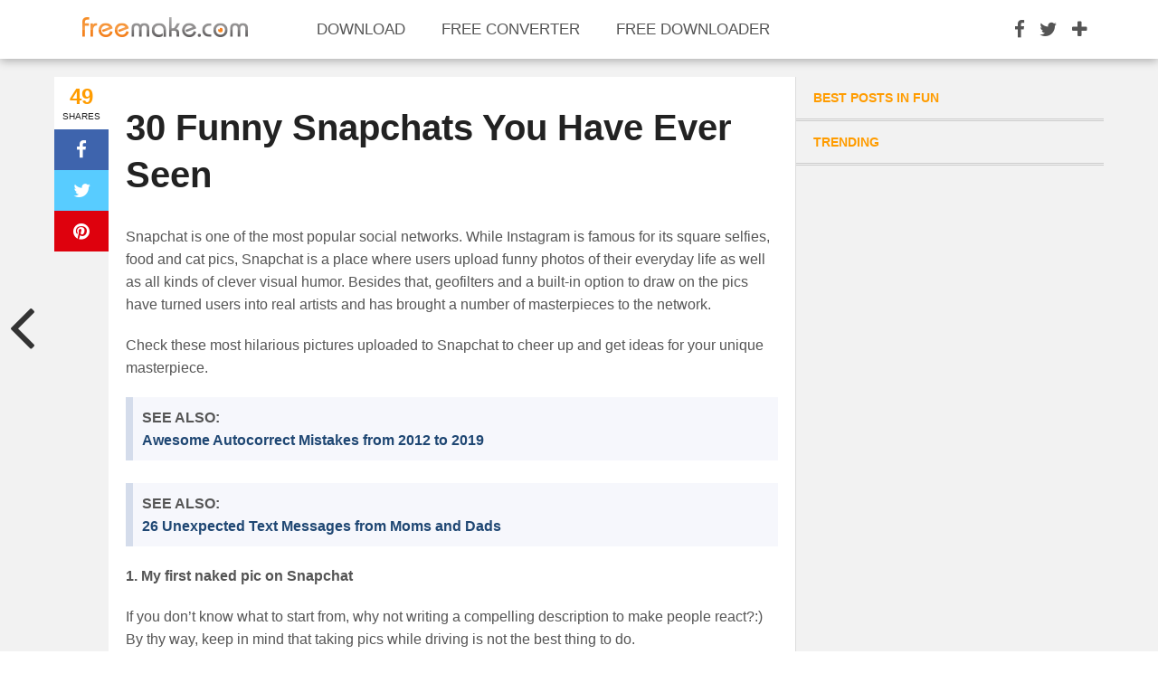

--- FILE ---
content_type: text/html; charset=UTF-8
request_url: https://www.freemake.com/blog/funny-snapchats/
body_size: 12601
content:
<!DOCTYPE html><html lang="en-US"
 xmlns:fb="http://ogp.me/ns/fb#"><head><meta http-equiv="X-UA-Compatible" content="IE=11" /><meta charset="UTF-8" ><meta name="viewport" content="width=device-width, initial-scale=1.0" /><title>30 Best Funny Snapchats You Have Ever Seen - Freemake</title><link rel="alternate" type="application/rss+xml" title="RSS 2.0" href="https://www.freemake.com/blog/feed/" /><link rel="alternate" type="text/xml" title="RSS .92" href="https://www.freemake.com/blog/feed/rss/" /><meta property="og:type" content="article" /><meta property="og:title" content="30 Funny Snapchats You Have Ever Seen" /><meta property="og:description" content="Check these top 30 hilarious Snapchat pics ever found. Share the funniest Snapchats images with your friends. Find & follow a Snapchat for any occasion. " /><meta property="og:image" content="https://static.freemake.com/blog/wp-content/uploads/2017/12/20145526/snapchat1.jpg" /><meta property="og:url" content="https://www.freemake.com/blog/funny-snapchats/" /><meta name="description"  content="Check these top 30 hilarious Snapchat pics ever found. Share the funniest Snapchats images with your friends. Find &amp; follow a Snapchat for any occasion." /><meta name="keywords"  content="snapchat,funny snapchats" /> <script type="application/ld+json" class="aioseop-schema">{"@context":"https://schema.org","@graph":[{"@type":"Organization","@id":"https://www.freemake.com/blog/#organization","url":"https://www.freemake.com/blog/","name":"FBlog | Discover the Interesting on the Web","sameAs":[]},{"@type":"WebSite","@id":"https://www.freemake.com/blog/#website","url":"https://www.freemake.com/blog/","name":"FBlog | Discover the Interesting on the Web","publisher":{"@id":"https://www.freemake.com/blog/#organization"}},{"@type":"WebPage","@id":"https://www.freemake.com/blog/funny-snapchats/#webpage","url":"https://www.freemake.com/blog/funny-snapchats/","inLanguage":"en-US","name":"30 Funny Snapchats You Have Ever Seen","isPartOf":{"@id":"https://www.freemake.com/blog/#website"},"image":{"@type":"ImageObject","@id":"https://www.freemake.com/blog/funny-snapchats/#primaryimage","url":"https://static.freemake.com/blog/wp-content/uploads/2017/12/20145526/snapchat1.jpg","width":950,"height":534},"primaryImageOfPage":{"@id":"https://www.freemake.com/blog/funny-snapchats/#primaryimage"},"datePublished":"2017-12-20T14:27:06+00:00","dateModified":"2021-04-21T07:38:19+00:00","description":"Check these top 30 hilarious Snapchat pics ever found. Share the funniest Snapchats images with your friends. Find & follow a Snapchat for any occasion. "},{"@type":"Article","@id":"https://www.freemake.com/blog/funny-snapchats/#article","isPartOf":{"@id":"https://www.freemake.com/blog/funny-snapchats/#webpage"},"author":{"@id":"https://www.freemake.com/blog/author/selin/#author"},"headline":"30 Funny Snapchats You Have Ever Seen","datePublished":"2017-12-20T14:27:06+00:00","dateModified":"2021-04-21T07:38:19+00:00","commentCount":0,"mainEntityOfPage":{"@id":"https://www.freemake.com/blog/funny-snapchats/#webpage"},"publisher":{"@id":"https://www.freemake.com/blog/#organization"},"articleSection":"Fun, roundup","image":{"@type":"ImageObject","@id":"https://www.freemake.com/blog/funny-snapchats/#primaryimage","url":"https://static.freemake.com/blog/wp-content/uploads/2017/12/20145526/snapchat1.jpg","width":950,"height":534}},{"@type":"Person","@id":"https://www.freemake.com/blog/author/selin/#author","name":"Selin","sameAs":[],"image":{"@type":"ImageObject","@id":"https://www.freemake.com/blog/#personlogo","url":"https://secure.gravatar.com/avatar/8bc4344e7f053c55d9e5d48fe8f61479?s=96&d=mm&r=g","width":96,"height":96,"caption":"Selin"}}]}</script> <link rel="canonical" href="https://www.freemake.com/blog/funny-snapchats/" /> <script type="text/javascript" >window.ga=window.ga||function(){(ga.q=ga.q||[]).push(arguments)};ga.l=+new Date;
				ga('create', 'UA-18256617-2 ', 'auto');
				// Plugins
				ga('require', 'outboundLinkTracker');
				ga('send', 'pageview');</script> <script async src="https://www.google-analytics.com/analytics.js"></script> <script async src="https://www.freemake.com/blog/wp-content/plugins/all-in-one-seo-pack/public/js/vendor/autotrack.js"></script> <link rel='dns-prefetch' href='//maxcdn.bootstrapcdn.com' /><link rel='dns-prefetch' href='//fonts.googleapis.com' /><link rel='dns-prefetch' href='//s.w.org' /><link rel="alternate" type="application/rss+xml" title="FBlog | Discover the Interesting on the Web &raquo; Feed" href="https://www.freemake.com/blog/feed/" /><link rel="alternate" type="application/rss+xml" title="FBlog | Discover the Interesting on the Web &raquo; Comments Feed" href="https://www.freemake.com/blog/comments/feed/" /> <script type="text/javascript">window._wpemojiSettings = {"baseUrl":"https:\/\/s.w.org\/images\/core\/emoji\/11.2.0\/72x72\/","ext":".png","svgUrl":"https:\/\/s.w.org\/images\/core\/emoji\/11.2.0\/svg\/","svgExt":".svg","source":{"concatemoji":"https:\/\/www.freemake.com\/blog\/wp-includes\/js\/wp-emoji-release.min.js"}};
			!function(a,b,c){function d(a,b){var c=String.fromCharCode;l.clearRect(0,0,k.width,k.height),l.fillText(c.apply(this,a),0,0);var d=k.toDataURL();l.clearRect(0,0,k.width,k.height),l.fillText(c.apply(this,b),0,0);var e=k.toDataURL();return d===e}function e(a){var b;if(!l||!l.fillText)return!1;switch(l.textBaseline="top",l.font="600 32px Arial",a){case"flag":return!(b=d([55356,56826,55356,56819],[55356,56826,8203,55356,56819]))&&(b=d([55356,57332,56128,56423,56128,56418,56128,56421,56128,56430,56128,56423,56128,56447],[55356,57332,8203,56128,56423,8203,56128,56418,8203,56128,56421,8203,56128,56430,8203,56128,56423,8203,56128,56447]),!b);case"emoji":return b=d([55358,56760,9792,65039],[55358,56760,8203,9792,65039]),!b}return!1}function f(a){var c=b.createElement("script");c.src=a,c.defer=c.type="text/javascript",b.getElementsByTagName("head")[0].appendChild(c)}var g,h,i,j,k=b.createElement("canvas"),l=k.getContext&&k.getContext("2d");for(j=Array("flag","emoji"),c.supports={everything:!0,everythingExceptFlag:!0},i=0;i<j.length;i++)c.supports[j[i]]=e(j[i]),c.supports.everything=c.supports.everything&&c.supports[j[i]],"flag"!==j[i]&&(c.supports.everythingExceptFlag=c.supports.everythingExceptFlag&&c.supports[j[i]]);c.supports.everythingExceptFlag=c.supports.everythingExceptFlag&&!c.supports.flag,c.DOMReady=!1,c.readyCallback=function(){c.DOMReady=!0},c.supports.everything||(h=function(){c.readyCallback()},b.addEventListener?(b.addEventListener("DOMContentLoaded",h,!1),a.addEventListener("load",h,!1)):(a.attachEvent("onload",h),b.attachEvent("onreadystatechange",function(){"complete"===b.readyState&&c.readyCallback()})),g=c.source||{},g.concatemoji?f(g.concatemoji):g.wpemoji&&g.twemoji&&(f(g.twemoji),f(g.wpemoji)))}(window,document,window._wpemojiSettings);</script> <style type="text/css">img.emoji,img.wp-smiley{display:inline!important;border:none!important;box-shadow:none!important;height:1em!important;width:1em!important;margin:0 .07em!important;vertical-align:-.1em!important;background:0 0!important;padding:0!important}</style><link rel='stylesheet' id='wp-block-library-css'  href='https://www.freemake.com/blog/wp-includes/css/dist/block-library/style.min.css' type='text/css' media='all' /> <!--[if lt IE 9]><link rel='stylesheet' id='iecss-css'  href='https://www.freemake.com/blog/wp-content/themes/topnews/css/iecss.min.css' type='text/css' media='all' /> <![endif]--><link rel='stylesheet' id='mvp-style-css'  href='https://www.freemake.com/blog/wp-content/themes/topnews/style.min.css' type='text/css' media='all' /><link rel='stylesheet' id='mvp-style-homepage-css'  href='https://www.freemake.com/blog/wp-content/themes/topnews/homepage.min.css' type='text/css' media='all' /><link rel='stylesheet' id='mvp-style-posts-css'  href='https://www.freemake.com/blog/wp-content/themes/topnews/posts.min.css' type='text/css' media='all' /><link rel='stylesheet' id='reset-css'  href='https://www.freemake.com/blog/wp-content/themes/topnews/css/reset.min.css' type='text/css' media='all' /><link rel='stylesheet' id='fontawesome-css'  href='//maxcdn.bootstrapcdn.com/font-awesome/4.3.0/css/font-awesome.min.css' type='text/css' media='all' /><link rel='stylesheet' id='media-queries1-css'  href='https://www.freemake.com/blog/wp-content/themes/topnews/css/media-queries_p1.min.css' type='text/css' media='all' /><link rel='stylesheet' id='media-queries2-css'  href='https://www.freemake.com/blog/wp-content/themes/topnews/css/media-queries_p2.min.css' type='text/css' media='all' /> <script type='text/javascript' src='https://www.freemake.com/blog/wp-includes/js/jquery/jquery.js'></script> <script type='text/javascript' src='https://www.freemake.com/blog/wp-includes/js/jquery/jquery-migrate.min.js'></script> <link rel='https://api.w.org/' href='https://www.freemake.com/blog/wp-json/' /><link rel='shortlink' href='https://www.freemake.com/blog/?p=21295' /><link rel="alternate" type="application/json+oembed" href="https://www.freemake.com/blog/wp-json/oembed/1.0/embed?url=https%3A%2F%2Fwww.freemake.com%2Fblog%2Ffunny-snapchats%2F" /><link rel="alternate" type="text/xml+oembed" href="https://www.freemake.com/blog/wp-json/oembed/1.0/embed?url=https%3A%2F%2Fwww.freemake.com%2Fblog%2Ffunny-snapchats%2F&#038;format=xml" /><meta property="fb:app_id" content="242665752500043"/><style type="text/css" media="screen">.menu-item.hide_this_item{ display:none !important; }</style><link rel="stylesheet" href="https://www.freemake.com/blog/wp-content/themes/topnews/css/theme_style.min.css" type="text/css" media="all"><link rel="stylesheet" href="https://www.freemake.com/blog/wp-content/themes/topnews/css/custom.min.css" type="text/css"><link rel="manifest" href="/manifest.json" /></head><body class="post-template-default single single-post postid-21295 single-format-standard">  <script type="application/javascript">function isAndrd(){return andrd=/Android/g.test(navigator.userAgent)}function Banner_Audioham(){isAndrd()&&$(document).ready(function(){setTimeout(function(){var n=new RegExp("/","g"),e=window.location.pathname.toString().replace(n,"_");ShowBanner("mobile","https://audioham.com","en"),ga("send","event","banner_audioham","show",e),$("#bannerAndrd").click(function(n){ga("send","event","banner_audioham","click_banner",e),window.location.href="https://audioham.com"})},3e3)})}</script> <div id="site"><header><div id="nav-wrap" class="left relative"><div class="content-out"><div class="content-in"><div id="nav-contain" class="left"><div id="nav-contain-out"> <span class="burger-menu"></span><div id="nav-logo" class="left" itemscope itemtype="https://schema.org/Organization"> <a itemprop="url" class="hdn" href="https://www.freemake.com">logo<img itemprop="logo" src="https://static.freemake.com/blog/wp-content/uploads/2015/10/Freemake_logo2.png" alt="FBlog | Discover the Interesting on the Web" /></a></div><div id="nav-contain-in"><div id="main-nav-out"><div id="main-nav-in"><nav><div id="nav-out"><div id="nav-in"><div class="main-nav left main-nav-contain"><div class="main-nav-in left"><div class="menu-top-menu-container"><ul id="menu-top-menu" class="menu"><li id="menu-item-4" class="menu-item menu-item-type-custom menu-item-object-custom menu-item-4"><a href="https://www.freemake.com/downloads/">Download</a></li><li id="menu-item-20170" class="menu-item menu-item-type-custom menu-item-object-custom menu-item-20170"><a href="https://www.freemake.com/free_video_converter/">Free Converter</a></li><li id="menu-item-20169" class="menu-item menu-item-type-custom menu-item-object-custom menu-item-20169"><a href="https://www.freemake.com/free_video_downloader/">Free Downloader</a></li><li id="menu-item-8" class="menu-item menu-item-type-custom menu-item-object-custom menu-item-has-children menu-item-8"><span>Blog</span><ul class="sub-menu"><li id="menu-item-16026" class="menu-item menu-item-type-custom menu-item-object-custom menu-item-16026"><a href="/blog/">All</a></li><li id="menu-item-16027" class="menu-item menu-item-type-custom menu-item-object-custom menu-item-16027"><a title="Technical posts" href="/blog/category/tech/">Tech</a></li><li id="menu-item-16028" class="menu-item menu-item-type-custom menu-item-object-custom menu-item-16028"><a href="/blog/category/web/">Web</a></li><li id="menu-item-16029" class="menu-item menu-item-type-custom menu-item-object-custom menu-item-16029"><a href="/blog/category/fun/">Fun</a></li><li id="menu-item-16030" class="menu-item menu-item-type-custom menu-item-object-custom menu-item-16030"><a href="/blog/category/ios/">iPhone</a></li></ul></li></ul></div></div></div></div></div></nav></div><div class="nav-spacer"></div><div id="nav-right"><div id="social-nav" class="relative"> <span class="fb-nav"><i class="fa fa-facebook fa-2"></i></span> <span class="twit-nav"><i class="fa fa-twitter fa-2"></i></span> <span class="plus-nav"><i class="fa fa-plus fa-2"></i></span><div id="social-dropdown"><div class="social-drop-list relative"><form method="POST" target="_blank" action="/social/facebook/"><button type="submit"><div class="fb-drop"> <i class="fa fa-facebook-square fa-2"></i><p>Facebook</p></div> </button></form><form method="POST" target="_blank" action="/social/twitter/"><button type="submit"><div class="twit-drop"> <i class="fa fa-twitter fa-2"></i><p>Twitter</p></div> </button></form><form method="POST" target="_blank" action="/social/vimeo/"><button type="submit"><div class="yt-drop"> <i class="fa fa-youtube-play fa-2"></i><p>Vimeo</p></div> </button></form><form method="POST" target="_blank" action="https://www.freemake.com/blog/feed/rss/"><button type="submit"><div class="rss-drop"> <i class="fa fa-rss fa-2"></i><p>RSS</p></div> </button></form></div></div></div></div></div></div></div></div></div></div></div></header><div id="head-wrap" class="left relative"><div class="head-wrap-out"><div class="head-wrap-in"><div class="content-out"><div class="content-in"></div></div></div></div></div><div id="content-wrapper" class="left relative social-bottom"><div class="content-out"><div class="content-in" itemscope itemtype="https://schema.org/Article"><meta itemscope itemprop="mainEntityOfPage" itemType="https://schema.org/WebPage" itemid="https://www.freemake.com/blog/funny-snapchats/" /><div id="post-social-out" class="relative"><div id="post-social-wrap"><ul class="post-social-list left relative"><li class="post-social-count"> <span class="social-count-num">49</span> <span class="social-count-text">Shares</span></li><li class="post-social-fb"> <button aria-label="facebook" onclick="window.open('https://www.facebook.com/sharer.php?u=https://www.freemake.com/blog/funny-snapchats/&amp;t=30 Funny Snapchats You Have Ever Seen', 'facebookShare', 'width=626,height=436'); return false;" ><i class="fa fa-facebook fa-2"></i></button></li><li class="post-social-twit"> <button aria-label="twitter" onclick="window.open('https://twitter.com/share?text=30 Funny Snapchats You Have Ever Seen&amp;via=Freemakecom&amp;url=https://www.freemake.com/blog/funny-snapchats/', 'twitterShare', 'width=626,height=436'); return false;" ><i class="fa fa-twitter fa-2"></i></button></li><li class="post-social-pin"> <button aria-label="pinterest" onclick="window.open('https://pinterest.com/pin/create/button/?url=https://www.freemake.com/blog/funny-snapchats/&amp;media=https://static.freemake.com/blog/wp-content/uploads/2017/12/20145526/snapchat1.jpg&amp;description=30 Funny Snapchats You Have Ever Seen', 'pinterestShare', 'width=750,height=350'); return false;" ><i class="fa fa-pinterest fa-2"></i></button></li></ul></div><div id="post-social-in"><div id="post-content-out"><div id="post-content-in"><div id="post-content-contain" class="left relative"><article class="post-21295 post type-post status-publish format-standard has-post-thumbnail hentry category-fun tag-roundup"><div itemprop="publisher" itemscope itemtype="https://schema.org/Organization" style="display:none"><div itemprop="logo" itemscope itemtype="https://schema.org/ImageObject" style="display:none"> <img src="https://static.freemake.com/blog/wp-content/uploads/2015/10/Freemake_logo2.png" alt="FBlog | Discover the Interesting on the Web" style="display: none;" /><meta itemprop="url" content="https://static.freemake.com/blog/wp-content/uploads/2015/10/Freemake_logo2.png" /><meta itemprop="width" content="244" /><meta itemprop="height" content="60" /></div><meta itemprop="name" content="Freemake Blog"></div><div id="post-content-wrapper" class="relative"><div id="post-area" class="left relative"><div class="post-cat-contain left relative post-cat-mob"> <span class="img-cat left">Fun</span></div><h1 class="story-title entry-title" itemprop="name headline">30 Funny Snapchats You Have Ever Seen</h1><div id="right-content" class="relative"><div id="content-area" class="left relative" itemprop="articleBody"><div itemprop="image" itemscope itemtype="https://schema.org/ImageObject" style="display:none"> <img src="https://static.freemake.com/blog/wp-content/uploads/2017/12/20145526/snapchat1.jpg" alt="snapchat-cover" style="display: none;" /><meta itemprop="url" content="https://static.freemake.com/blog/wp-content/uploads/2017/12/20145526/snapchat1.jpg"><meta itemprop="width" content="1000" /><meta itemprop="height" content="600" /></div><div class="hide-title"> <span class="entry-title" itemprop="name headline">30 Funny Snapchats You Have Ever Seen</span></div><p>Snapchat is one of the most popular social networks. While Instagram is famous for its square selfies, food and cat pics, Snapchat is a place where users upload funny photos of their everyday life as well as all kinds of clever visual humor. Besides that, geofilters and a built-in option to draw on the pics have turned users into real artists and has brought a number of masterpieces to the network.</p><p>Check these most hilarious pictures uploaded to Snapchat to cheer up and get ideas for your unique masterpiece.</p><p><span class="seeAlso"><strong>SEE ALSO: </strong><a title="Awesome Autocorrect Mistakes from 2012 to 2018" href="https://www.freemake.com/blog/12-funny-autocorrect-mistakes/" target="_blank" rel="noopener noreferrer">Awesome Autocorrect Mistakes from 2012 to 2019</a></span><br /> <span class="seeAlso"><strong>SEE ALSO: </strong><a title="26 Unexpected Text Messages from Moms and Dads" href="https://www.freemake.com/blog/26-unexpected-text-messages-only-parents-could-send/" target="_blank" rel="noopener noreferrer">26 Unexpected Text Messages from Moms and Dads</a></span></p><p><strong>1. My first naked pic on Snapchat</strong></p><p>If you don&#8217;t know what to start from, why not writing a compelling description to make people react?:) By thy way, keep in mind that taking pics while driving is not the best thing to do.</p><p><img class="aligncenter wp-image-21298" src="https://static.freemake.com/blog/wp-content/uploads/2017/12/14153704/naked-pic-on-snpachat-578x1024.jpg" alt="naked pic on snapchat" width="462" height="818" srcset="https://static.freemake.com/blog/wp-content/uploads/2017/12/14153704/naked-pic-on-snpachat-578x1024.jpg 578w, https://static.freemake.com/blog/wp-content/uploads/2017/12/14153704/naked-pic-on-snpachat-169x300.jpg 169w, https://static.freemake.com/blog/wp-content/uploads/2017/12/14153704/naked-pic-on-snpachat.jpg 605w" sizes="(max-width: 462px) 100vw, 462px" /></p><p><strong>2. All men must die</strong></p><p>This looks like <a href="https://www.freemake.com/blog/best-summer-memes-with-grumpy-cat/">Grumpy cat&#8217;s </a>favorite song. If you can play a musical instrument, you can <a href="https://www.freemake.com/blog/8-best-sites-with-free-sheet-music-guitar-tabs-chords/">download the sheet</a> to play and sing it with friends.</p><p><img class="aligncenter wp-image-21299" src="https://static.freemake.com/blog/wp-content/uploads/2017/12/14154807/all-men-must-die.jpg" alt="all men must die" width="473" height="710" srcset="https://static.freemake.com/blog/wp-content/uploads/2017/12/14154807/all-men-must-die.jpg 605w, https://static.freemake.com/blog/wp-content/uploads/2017/12/14154807/all-men-must-die-200x300.jpg 200w" sizes="(max-width: 473px) 100vw, 473px" /></p><p><strong>3. I said my name was Marc with a &#8220;c&#8221;</strong></p><p>When your name is too difficult for a cafe worker. Maybe you should choose a <a href="https://www.freemake.com/blog/best-funny-nicknames-for-chatting-online-gaming-and-other-occasions/">funny nickname</a> instead?</p><p><img class="aligncenter wp-image-21309 size-full" src="https://static.freemake.com/blog/wp-content/uploads/2020/10/13113225/Mark-Cark.jpg" alt="Marс Cark" width="478" height="544" /></p><p><strong>4. Watching the World Cup</strong></p><p>The World Cup is coming. If you can&#8217;t watch the games in real life, check beforehand where you can <a href="https://www.freemake.com/blog/top-5-free-websites-to-watch-live-sports/">watch sports online</a>.</p><p><img class="aligncenter wp-image-21313 size-full" src="https://static.freemake.com/blog/wp-content/uploads/2017/12/19120421/world-cup-e1513674324391.jpg" alt="world cup" width="478" height="560" srcset="https://static.freemake.com/blog/wp-content/uploads/2017/12/19120421/world-cup-e1513674324391.jpg 478w, https://static.freemake.com/blog/wp-content/uploads/2017/12/19120421/world-cup-e1513674324391-256x300.jpg 256w" sizes="(max-width: 478px) 100vw, 478px" /></p><p><strong>5. She complains when we take the bag away</strong></p><p>When you feel like a king or queen and don&#8217;t want to lose your crown. By the way, if you like animals, don&#8217;t forget to check <a href="https://www.freemake.com/blog/best-funny-animal-videos-on-youtube/">these funny videos</a> with them.</p><p><img class="aligncenter wp-image-21314" src="https://static.freemake.com/blog/wp-content/uploads/2017/12/19121211/cat-with-a-paper-bag.jpg" alt="cat with a paper bag" width="486" height="615" srcset="https://static.freemake.com/blog/wp-content/uploads/2017/12/19121211/cat-with-a-paper-bag.jpg 605w, https://static.freemake.com/blog/wp-content/uploads/2017/12/19121211/cat-with-a-paper-bag-237x300.jpg 237w" sizes="(max-width: 486px) 100vw, 486px" /></p><p><strong>6. When life gives you 1500 lemons</strong></p><p>Get some tonic and <a href="https://www.freemake.com/blog/best-5-sites-to-make-invitation-online/">invite all your friends</a> to a lemon party. Or you can send a lemon to everyone you know.</p><p><img class="aligncenter wp-image-21316" src="https://static.freemake.com/blog/wp-content/uploads/2017/12/19123140/1500-lemons-576x1024.jpg" alt="1500 lemons" width="493" height="876" srcset="https://static.freemake.com/blog/wp-content/uploads/2017/12/19123140/1500-lemons.jpg 576w, https://static.freemake.com/blog/wp-content/uploads/2017/12/19123140/1500-lemons-169x300.jpg 169w" sizes="(max-width: 493px) 100vw, 493px" /></p><p><strong>7. Yeah, I&#8217;m pissed. This Ain&#8217;t what I meant</strong></p><p>Be aware of your wishes; they may become true in an unexpected way. Next time say exactly what you want to get.</p><p><img class="aligncenter size-full wp-image-21317" src="https://static.freemake.com/blog/wp-content/uploads/2017/12/19123317/im-pissed.jpg" alt="ketchup only" width="605" height="569" srcset="https://static.freemake.com/blog/wp-content/uploads/2017/12/19123317/im-pissed.jpg 605w, https://static.freemake.com/blog/wp-content/uploads/2017/12/19123317/im-pissed-300x282.jpg 300w" sizes="(max-width: 605px) 100vw, 605px" /></p><p><strong>8. Snapechat</strong></p><p>What is your favorite Harry Potter character? No doubt, you like Severus Snape performed by Alan Rickman. Would you like to re-watch the famous movies? Then learn where you can <a href="https://www.freemake.com/blog/where-to-rent-movies-online-for-immediate-watching/">rent them</a> or maybe even <a href="https://www.freemake.com/blog/top-free-movie-websites/">watch for free</a> on any portable device.</p><p><img class="aligncenter size-full wp-image-21322" src="https://static.freemake.com/blog/wp-content/uploads/2017/12/19143006/snapchat.jpg" alt="snapchat" width="480" height="610" srcset="https://static.freemake.com/blog/wp-content/uploads/2017/12/19143006/snapchat.jpg 480w, https://static.freemake.com/blog/wp-content/uploads/2017/12/19143006/snapchat-236x300.jpg 236w" sizes="(max-width: 480px) 100vw, 480px" /></p><p><span class="seeAlso"><strong>SEE ALSO: </strong><a title="If Snapchat is not enough, follow these funny Tumblr blogs to get more laugh" href="https://www.freemake.com/blog/10-funny-tumblr-blogs-to-follow/" target="_blank" rel="noopener noreferrer">If Snapchat is not enough, follow these funny Tumblr blogs to get more laugh</a></span><br /> <span class="seeAlso"><strong>SEE ALSO: </strong><a title="Don't forget to check these humorous Instragram accounts" href="https://www.freemake.com/blog/best-funny-instagram-accounts/" target="_blank" rel="noopener noreferrer">Don&#8217;t forget to check these humorous Instagram accounts</a></span></p><p><strong>9. The Sorting Cone</strong></p><p>What Hogwarts house would you like to be in?</p><p><img class="aligncenter size-full wp-image-21323" src="https://static.freemake.com/blog/wp-content/uploads/2017/12/19144507/sorting-cone.jpg" alt="sorting cone" width="480" height="597" srcset="https://static.freemake.com/blog/wp-content/uploads/2017/12/19144507/sorting-cone.jpg 480w, https://static.freemake.com/blog/wp-content/uploads/2017/12/19144507/sorting-cone-241x300.jpg 241w" sizes="(max-width: 480px) 100vw, 480px" /></p><p><strong>10. Got stuck in a giraffic jam </strong></p><p>If you don&#8217;t want to spend time in a giraffic jam, better get <a href="https://www.freemake.com/blog/top-5-free-alternatives-to-google-maps/">these maps</a> to learn the alternative ways.</p><p><img class="aligncenter wp-image-21320" src="https://static.freemake.com/blog/wp-content/uploads/2017/12/19142313/giraffic-jam.jpg" alt="giraffic jam" width="483" height="671" srcset="https://static.freemake.com/blog/wp-content/uploads/2017/12/19142313/giraffic-jam.jpg 605w, https://static.freemake.com/blog/wp-content/uploads/2017/12/19142313/giraffic-jam-216x300.jpg 216w" sizes="(max-width: 483px) 100vw, 483px" /></p><p><strong>11. I live in a pretty rough neighborhood</strong></p><p>When there is a tricycle theft somewhere near your house&#8230;</p><p>&nbsp;</p><p><img class="aligncenter size-full wp-image-21321" src="https://static.freemake.com/blog/wp-content/uploads/2017/12/19142639/rough-neighborhood.jpg" alt="rough neighborhood" width="480" height="598" srcset="https://static.freemake.com/blog/wp-content/uploads/2017/12/19142639/rough-neighborhood.jpg 480w, https://static.freemake.com/blog/wp-content/uploads/2017/12/19142639/rough-neighborhood-241x300.jpg 241w" sizes="(max-width: 480px) 100vw, 480px" /></p><p><strong>12. Who wore it better?</strong></p><p>What do you think? By the way, don&#8217;t miss <a href="https://www.freemake.com/blog/long-live-the-troll/">this post for more school memes</a>.</p><p><img class="aligncenter size-full wp-image-21324" src="https://static.freemake.com/blog/wp-content/uploads/2017/12/19144904/who-wore-it-better.jpg" alt="who wore it better" width="480" height="553" srcset="https://static.freemake.com/blog/wp-content/uploads/2017/12/19144904/who-wore-it-better.jpg 480w, https://static.freemake.com/blog/wp-content/uploads/2017/12/19144904/who-wore-it-better-260x300.jpg 260w" sizes="(max-width: 480px) 100vw, 480px" /></p><p><strong>13. Wild party last night</strong></p><p>Animals like to party hard too. Just look at this squirrel!</p><p><img class="aligncenter wp-image-21326" src="https://static.freemake.com/blog/wp-content/uploads/2017/12/19145514/wild-party-582x1024.jpg" alt="wild party" width="496" height="872" srcset="https://static.freemake.com/blog/wp-content/uploads/2017/12/19145514/wild-party-582x1024.jpg 582w, https://static.freemake.com/blog/wp-content/uploads/2017/12/19145514/wild-party-170x300.jpg 170w, https://static.freemake.com/blog/wp-content/uploads/2017/12/19145514/wild-party.jpg 605w" sizes="(max-width: 496px) 100vw, 496px" /></p><p><strong>14. LOL, Bae caught me sleepin&#8217;</strong></p><p>When you pretend you have a girlfriend&#8230;and fail.</p><p><img class="aligncenter wp-image-21327" src="https://static.freemake.com/blog/wp-content/uploads/2017/12/19150119/caught-sleeping.jpg" alt="caught sleeping" width="496" height="744" srcset="https://static.freemake.com/blog/wp-content/uploads/2017/12/19150119/caught-sleeping.jpg 640w, https://static.freemake.com/blog/wp-content/uploads/2017/12/19150119/caught-sleeping-200x300.jpg 200w" sizes="(max-width: 496px) 100vw, 496px" /></p><p><strong>15. This has been the highlight of my day</strong></p><p>If you feel sad and want to highlight your day, visit <a href="https://www.freemake.com/blog/20-things-to-do-online-when-youre-bored/">these awesome sites</a> that will help you cheer up.</p><p><img class="aligncenter wp-image-21328" src="https://static.freemake.com/blog/wp-content/uploads/2017/12/19150253/my-day-highlight.jpg" alt="my day highlight" width="486" height="799" srcset="https://static.freemake.com/blog/wp-content/uploads/2017/12/19150253/my-day-highlight.jpg 605w, https://static.freemake.com/blog/wp-content/uploads/2017/12/19150253/my-day-highlight-182x300.jpg 182w" sizes="(max-width: 486px) 100vw, 486px" /></p><p><span class="seeAlso"><strong>SEE ALSO: </strong><a title="Top Twitter Acccount Worth Having in a Feed" href="https://www.freemake.com/blog/funny-twitter-accounts-to-follow-in-2013/" target="_blank" rel="noopener noreferrer">Top Twitter Account Worth Having in a Feed</a></span></p><p><strong>16. Steal his contacts while he sleeps imao</strong></p><p>Art history reactions can be absolutely amazing. Have you seen more pics of this kind?</p><p><img class="aligncenter wp-image-21332 size-full" src="https://static.freemake.com/blog/wp-content/uploads/2017/12/19152806/Steal-his-contcats-while-he-sleeps-imao.jpg" alt="Steal his contacts while he sleeps imao" width="480" height="852" srcset="https://static.freemake.com/blog/wp-content/uploads/2017/12/19152806/Steal-his-contcats-while-he-sleeps-imao.jpg 480w, https://static.freemake.com/blog/wp-content/uploads/2017/12/19152806/Steal-his-contcats-while-he-sleeps-imao-169x300.jpg 169w" sizes="(max-width: 480px) 100vw, 480px" /></p><p><strong>17. Oh, dear God, I just hit a unicorn</strong></p><p>Who could think a car wash can be so beautiful?</p><p><img class="aligncenter size-full wp-image-21334" src="https://static.freemake.com/blog/wp-content/uploads/2017/12/19153940/just-hit-a-unicorn.jpg" alt="just hit a unicorn" width="605" height="454" srcset="https://static.freemake.com/blog/wp-content/uploads/2017/12/19153940/just-hit-a-unicorn.jpg 605w, https://static.freemake.com/blog/wp-content/uploads/2017/12/19153940/just-hit-a-unicorn-300x225.jpg 300w" sizes="(max-width: 605px) 100vw, 605px" /></p><p><strong>18. You did what to Dory?</strong></p><p>We have bad news for all Finding Nemo fans&#8230;</p><p><img class="aligncenter size-full wp-image-21335" src="https://static.freemake.com/blog/wp-content/uploads/2017/12/19154118/you-did-what-to-dory.png" alt="you did what to dory" width="450" height="750" srcset="https://static.freemake.com/blog/wp-content/uploads/2017/12/19154118/you-did-what-to-dory.png 450w, https://static.freemake.com/blog/wp-content/uploads/2017/12/19154118/you-did-what-to-dory-180x300.png 180w" sizes="(max-width: 450px) 100vw, 450px" /></p><p><span class="seeAlso"><strong>SEE ALSO: </strong><a title="Rip your favorite movies to PC formats" href="https://www.freemake.com/how_to/how_to_rip_dvd_movie" target="_blank" rel="noopener noreferrer">Convert DVD to MP4</a> or PC Formats</span></p><p><strong>19. My friend fell asleep, so I turned him into princess </strong></p><p>When your friend is too creative&#8230;</p><p><img class="aligncenter size-full wp-image-21336" src="https://static.freemake.com/blog/wp-content/uploads/2017/12/19154616/princess-friend.jpg" alt="princess friend" width="460" height="451" srcset="https://static.freemake.com/blog/wp-content/uploads/2017/12/19154616/princess-friend.jpg 460w, https://static.freemake.com/blog/wp-content/uploads/2017/12/19154616/princess-friend-300x294.jpg 300w" sizes="(max-width: 460px) 100vw, 460px" /></p><p><strong>20. Does it work on emotions?</strong></p><p>When your life is too rough&#8230;just keep calm and wash your bad thoughts away.</p><p><img class="aligncenter size-full wp-image-21337" src="https://static.freemake.com/blog/wp-content/uploads/2017/12/19154919/does-it-work-on-emotions.jpg" alt="does it work on emotions" width="400" height="666" srcset="https://static.freemake.com/blog/wp-content/uploads/2017/12/19154919/does-it-work-on-emotions.jpg 400w, https://static.freemake.com/blog/wp-content/uploads/2017/12/19154919/does-it-work-on-emotions-180x300.jpg 180w" sizes="(max-width: 400px) 100vw, 400px" /></p><p><strong>21. Being so bored you make your own friends&#8230;Aw man they left</strong></p><p>If your friends can&#8217;t come to your place, you can always arrange a <a href="https://www.freemake.com/blog/best-free-video-and-voice-call-apps-for-iphone-and-android/">video call</a> with all of them.</p><p><img class="aligncenter wp-image-21338" src="https://static.freemake.com/blog/wp-content/uploads/2017/12/19155430/your-own-friends.jpg" alt="your own friends" width="555" height="555" srcset="https://static.freemake.com/blog/wp-content/uploads/2017/12/19155430/your-own-friends.jpg 625w, https://static.freemake.com/blog/wp-content/uploads/2017/12/19155430/your-own-friends-150x150.jpg 150w, https://static.freemake.com/blog/wp-content/uploads/2017/12/19155430/your-own-friends-300x300.jpg 300w" sizes="(max-width: 555px) 100vw, 555px" /></p><p><strong>22. My sheets are flirting with me</strong></p><p>When you are so awesome that even sheets want to date you.</p><p><img class="aligncenter size-full wp-image-21339" src="https://static.freemake.com/blog/wp-content/uploads/2017/12/19160414/sheets-flirting.jpg" alt="sheets flirting" width="480" height="768" srcset="https://static.freemake.com/blog/wp-content/uploads/2017/12/19160414/sheets-flirting.jpg 480w, https://static.freemake.com/blog/wp-content/uploads/2017/12/19160414/sheets-flirting-188x300.jpg 188w" sizes="(max-width: 480px) 100vw, 480px" /></p><p><strong>23. My dog looks like she is a floating head</strong></p><p>Do you know famous Cheshire cat? It looks like there is also Cheshire dog.</p><p><img class="aligncenter size-full wp-image-21341" src="https://static.freemake.com/blog/wp-content/uploads/2017/12/19160620/floating-head-dog.jpg" alt="floating head dog" width="500" height="667" srcset="https://static.freemake.com/blog/wp-content/uploads/2017/12/19160620/floating-head-dog.jpg 500w, https://static.freemake.com/blog/wp-content/uploads/2017/12/19160620/floating-head-dog-225x300.jpg 225w" sizes="(max-width: 500px) 100vw, 500px" /></p><p><strong>24. So, who likes onion rings?</strong></p><p>When you are not rich, but incredibly creative.</p><p><img class="aligncenter wp-image-21343" src="https://static.freemake.com/blog/wp-content/uploads/2017/12/19160944/onion-proposal-576x1024.jpg" alt="onion proposal" width="492" height="875" srcset="https://static.freemake.com/blog/wp-content/uploads/2017/12/19160944/onion-proposal-576x1024.jpg 576w, https://static.freemake.com/blog/wp-content/uploads/2017/12/19160944/onion-proposal-169x300.jpg 169w, https://static.freemake.com/blog/wp-content/uploads/2017/12/19160944/onion-proposal.jpg 720w" sizes="(max-width: 492px) 100vw, 492px" /></p><p><strong>25. Too much?</strong></p><p>When you want to be the most creative on a Christmas party. Check our post to get more <a href="https://www.freemake.com/blog/best-christmas-decoration-ideas-from-all-over-the-web-diy/">Christmas DIY ideas</a>.</p><p><img class="aligncenter wp-image-21345" src="https://static.freemake.com/blog/wp-content/uploads/2017/12/19161525/Overdressed-Costume-Party-577x1024.jpg" alt="Overdressed Costume Party" width="478" height="848" srcset="https://static.freemake.com/blog/wp-content/uploads/2017/12/19161525/Overdressed-Costume-Party.jpg 577w, https://static.freemake.com/blog/wp-content/uploads/2017/12/19161525/Overdressed-Costume-Party-169x300.jpg 169w" sizes="(max-width: 478px) 100vw, 478px" /></p><p><strong>26. That is what rock bottom looks like</strong></p><p>Here is one more Christmas idea to make you stand out from the crowd.</p><p><img class="aligncenter size-full wp-image-21346" src="https://static.freemake.com/blog/wp-content/uploads/2017/12/19162040/rock-bottom.jpg" alt="rock bottom" width="480" height="588" srcset="https://static.freemake.com/blog/wp-content/uploads/2017/12/19162040/rock-bottom.jpg 480w, https://static.freemake.com/blog/wp-content/uploads/2017/12/19162040/rock-bottom-245x300.jpg 245w" sizes="(max-width: 480px) 100vw, 480px" /></p><p><strong>27. But Moooooom</strong></p><p>Your face when your mom tells you to go and do your homework.</p><p><img class="aligncenter size-full wp-image-21347" src="https://static.freemake.com/blog/wp-content/uploads/2017/12/19162224/but-mooom.jpg" alt="but mooom" width="480" height="851" srcset="https://static.freemake.com/blog/wp-content/uploads/2017/12/19162224/but-mooom.jpg 480w, https://static.freemake.com/blog/wp-content/uploads/2017/12/19162224/but-mooom-169x300.jpg 169w" sizes="(max-width: 480px) 100vw, 480px" /></p><p><strong>28. Come play with us Danny</strong></p><p>If you are a crazy Emoji fan, you can create great Snapchats with <a href="https://www.freemake.com/blog/funny-emoji-alphabet-for-emotional-users/">Emoji smiles</a>.</p><p><img class="aligncenter wp-image-21348" src="https://static.freemake.com/blog/wp-content/uploads/2017/12/19162410/Danny-play-576x1024.jpg" alt="Danny play" width="505" height="898" srcset="https://static.freemake.com/blog/wp-content/uploads/2017/12/19162410/Danny-play-576x1024.jpg 576w, https://static.freemake.com/blog/wp-content/uploads/2017/12/19162410/Danny-play-169x300.jpg 169w, https://static.freemake.com/blog/wp-content/uploads/2017/12/19162410/Danny-play.jpg 605w" sizes="(max-width: 505px) 100vw, 505px" /></p><p><strong>29. I put a balloon in my hoodie. </strong></p><p>The teacher counted it as a student. She gave him class work to do. What is wrong with this school?</p><p><img class="aligncenter wp-image-21350" src="https://static.freemake.com/blog/wp-content/uploads/2017/12/19163114/balloon-hoodie-575x1024.jpg" alt="balloon hoodie" width="527" height="939" srcset="https://static.freemake.com/blog/wp-content/uploads/2017/12/19163114/balloon-hoodie-575x1024.jpg 575w, https://static.freemake.com/blog/wp-content/uploads/2017/12/19163114/balloon-hoodie-168x300.jpg 168w, https://static.freemake.com/blog/wp-content/uploads/2017/12/19163114/balloon-hoodie.jpg 605w" sizes="(max-width: 527px) 100vw, 527px" /></p><p><strong>30. This girl better go to law school</strong></p><p>Sue Yu. When your name tell you what profession to choose.</p><p><img class="aligncenter wp-image-21351" src="https://static.freemake.com/blog/wp-content/uploads/2017/12/19163329/sue-yu-576x1024.jpg" alt="sue yu" width="552" height="981" srcset="https://static.freemake.com/blog/wp-content/uploads/2017/12/19163329/sue-yu-576x1024.jpg 576w, https://static.freemake.com/blog/wp-content/uploads/2017/12/19163329/sue-yu-169x300.jpg 169w, https://static.freemake.com/blog/wp-content/uploads/2017/12/19163329/sue-yu.jpg 605w" sizes="(max-width: 552px) 100vw, 552px" /></p><p>Which of these Snapchats did you like most of all? Vote with a corresponding number in the comments below and share your social profiles.</p><h3>Comments</h3><p><FB.api href=https://www.freemake.com/blog/funny-snapchats/></FB.api> comments</p><div class="fb-comments" data-href="https://www.freemake.com/blog/funny-snapchats/" data-numposts="5" data-width="100%" data-colorscheme="light"></div></div></div></div></div></article><div class="home-widget-wrap left relative gray-border-top"><div class="home-widget"><h3 class="widget-header-wrap left relative"> <span class="widget-header-title">More in Fun</span></h3><ul class="widget-full1 left relative infinite-content"><li class="infinite-post"><div class="postCards"><div class="widget-full-list-img left relative"> <a href="https://www.freemake.com/blog/siri-answers-20-hilarious-questions/" rel="bookmark"> <img width="400" height="240" src="https://static.freemake.com/blog/wp-content/uploads/2014/02/siri-questions.jpg" class="attachment-medium-thumb size-medium-thumb wp-post-image" alt="siri inteface on iphone" srcset="https://static.freemake.com/blog/wp-content/uploads/2014/02/siri-questions.jpg 999w, https://static.freemake.com/blog/wp-content/uploads/2014/02/siri-questions-300x180.jpg 300w" sizes="(max-width: 400px) 100vw, 400px" /> </a><div class="read-share-overlay"><div class="read-more-box-wrapper"> <a href="https://www.freemake.com/blog/siri-answers-20-hilarious-questions/" rel="bookmark"><span class="read-more-box">Read More</span></a></div><div class="share-box-wrapper"><div class="read-more-fb"> <button aria-label="facebook" onclick="window.open('https://www.facebook.com/sharer.php?u=https://www.freemake.com/blog/siri-answers-20-hilarious-questions/&amp;t=Siri Answers 60+ Funny Questions', 'facebookShare', 'width=626,height=436'); return false;" ><i class="fa fa-facebook fa-2"></i></button></div><div class="read-more-twit"> <button aria-label="twitter" onclick="window.open('https://twitter.com/share?text=Siri Answers 60+ Funny Questions -&amp;via=Freemakecom&amp;url=https://www.freemake.com/blog/siri-answers-20-hilarious-questions/', 'twitterShare', 'width=626,height=436'); return false;" ><i class="fa fa-twitter fa-2"></i></button></div></div></div></div><div class="widget-full-list-text left relative"> <a href="https://www.freemake.com/blog/siri-answers-20-hilarious-questions/" rel="bookmark">Siri Answers 60+ Funny Questions</a></div></div></li><li class="infinite-post"><div class="postCards"><div class="widget-full-list-img left relative"> <a href="https://www.freemake.com/blog/top-20-funny-wi-fi-names/" rel="bookmark"> <img width="386" height="240" src="https://static.freemake.com/blog/wp-content/uploads/2014/08/funny-wifi-names.jpg" class="attachment-medium-thumb size-medium-thumb wp-post-image" alt="wi-fi logo on a hand" srcset="https://static.freemake.com/blog/wp-content/uploads/2014/08/funny-wifi-names.jpg 994w, https://static.freemake.com/blog/wp-content/uploads/2014/08/funny-wifi-names-300x187.jpg 300w" sizes="(max-width: 386px) 100vw, 386px" /> </a><div class="read-share-overlay"><div class="read-more-box-wrapper"> <a href="https://www.freemake.com/blog/top-20-funny-wi-fi-names/" rel="bookmark"><span class="read-more-box">Read More</span></a></div><div class="share-box-wrapper"><div class="read-more-fb"> <button aria-label="facebook" onclick="window.open('https://www.facebook.com/sharer.php?u=https://www.freemake.com/blog/top-20-funny-wi-fi-names/&amp;t=50 Funny Wi-Fi Router Names to Hit Neighbors', 'facebookShare', 'width=626,height=436'); return false;" ><i class="fa fa-facebook fa-2"></i></button></div><div class="read-more-twit"> <button aria-label="twitter" onclick="window.open('https://twitter.com/share?text=50 Funny Wi-Fi Router Names to Hit Neighbors -&amp;via=Freemakecom&amp;url=https://www.freemake.com/blog/top-20-funny-wi-fi-names/', 'twitterShare', 'width=626,height=436'); return false;" ><i class="fa fa-twitter fa-2"></i></button></div></div></div></div><div class="widget-full-list-text left relative"> <a href="https://www.freemake.com/blog/top-20-funny-wi-fi-names/" rel="bookmark">50 Funny Wi-Fi Router Names to Hit Neighbors</a></div></div></li><li class="infinite-post"><div class="postCards"><div class="widget-full-list-img left relative"> <a href="https://www.freemake.com/blog/20-funny-things-to-ask-google/" rel="bookmark"> <img width="400" height="240" src="https://static.freemake.com/blog/wp-content/uploads/2014/12/okay-google-funny-questions-400x240.jpeg" class="attachment-medium-thumb size-medium-thumb wp-post-image" alt="android phone main window" srcset="https://static.freemake.com/blog/wp-content/uploads/2014/12/okay-google-funny-questions-400x240.jpeg 400w, https://static.freemake.com/blog/wp-content/uploads/2014/12/okay-google-funny-questions-300x180.jpeg 300w, https://static.freemake.com/blog/wp-content/uploads/2014/12/okay-google-funny-questions.jpeg 1000w" sizes="(max-width: 400px) 100vw, 400px" /> </a><div class="read-share-overlay"><div class="read-more-box-wrapper"> <a href="https://www.freemake.com/blog/20-funny-things-to-ask-google/" rel="bookmark"><span class="read-more-box">Read More</span></a></div><div class="share-box-wrapper"><div class="read-more-fb"> <button aria-label="facebook" onclick="window.open('https://www.facebook.com/sharer.php?u=https://www.freemake.com/blog/20-funny-things-to-ask-google/&amp;t=20 Funny Things to Ask Google Now', 'facebookShare', 'width=626,height=436'); return false;" ><i class="fa fa-facebook fa-2"></i></button></div><div class="read-more-twit"> <button aria-label="twitter" onclick="window.open('https://twitter.com/share?text=20 Funny Things to Ask Google Now -&amp;via=Freemakecom&amp;url=https://www.freemake.com/blog/20-funny-things-to-ask-google/', 'twitterShare', 'width=626,height=436'); return false;" ><i class="fa fa-twitter fa-2"></i></button></div></div></div></div><div class="widget-full-list-text left relative"> <a href="https://www.freemake.com/blog/20-funny-things-to-ask-google/" rel="bookmark">20 Funny Things to Ask Google Now</a></div></div></li><li class="infinite-post"><div class="postCards"><div class="widget-full-list-img left relative"> <a href="https://www.freemake.com/blog/10-funny-tumblr-blogs-to-follow/" rel="bookmark"> <img width="400" height="240" src="https://static.freemake.com/blog/wp-content/uploads/2013/02/funny-Tumblr-blogs.jpg" class="attachment-medium-thumb size-medium-thumb wp-post-image" alt="picture with a quote" srcset="https://static.freemake.com/blog/wp-content/uploads/2013/02/funny-Tumblr-blogs.jpg 1000w, https://static.freemake.com/blog/wp-content/uploads/2013/02/funny-Tumblr-blogs-300x181.jpg 300w" sizes="(max-width: 400px) 100vw, 400px" /> </a><div class="read-share-overlay"><div class="read-more-box-wrapper"> <a href="https://www.freemake.com/blog/10-funny-tumblr-blogs-to-follow/" rel="bookmark"><span class="read-more-box">Read More</span></a></div><div class="share-box-wrapper"><div class="read-more-fb"> <button aria-label="facebook" onclick="window.open('https://www.facebook.com/sharer.php?u=https://www.freemake.com/blog/10-funny-tumblr-blogs-to-follow/&amp;t=15 Laughable Tumblr Blogs You Need to Follow', 'facebookShare', 'width=626,height=436'); return false;" ><i class="fa fa-facebook fa-2"></i></button></div><div class="read-more-twit"> <button aria-label="twitter" onclick="window.open('https://twitter.com/share?text=15 Laughable Tumblr Blogs You Need to Follow -&amp;via=Freemakecom&amp;url=https://www.freemake.com/blog/10-funny-tumblr-blogs-to-follow/', 'twitterShare', 'width=626,height=436'); return false;" ><i class="fa fa-twitter fa-2"></i></button></div></div></div></div><div class="widget-full-list-text left relative"> <a href="https://www.freemake.com/blog/10-funny-tumblr-blogs-to-follow/" rel="bookmark">15 Laughable Tumblr Blogs You Need to Follow</a></div></div></li></ul></div></div><div id="sidebar-contain"><div id="sidebar-scroll-wrap"> <span class="sidebar-scroll">Scroll for more <i class="fa fa-caret-down fa-2"></i></span></div><div id="sidebar-mobi-tab"> <span class="mobi-tab-but">Tap</span></div><div id="sidebar-main-wrap" class="left relative"><div id="sidebar-widget-wrap" class="left relative"><div id="sidebar-widget-in" class="left relative"><div id="mvp_sidetab_widget-3" class="sidebar-widget mvp_sidetab_widget"><div class="sidebar-widget-content"><div class="tabber-contain left relative"><ul class="tabs /*tabber-header*/ left relative" style="margin: 15px 5.58823529412% 0;overflow: hidden;width: 88.2352941176%;"><li style="font-size: 100%;background: none;"><h4 style="display: inline-block;font-family: 'Open Sans', sans-serif;font-size: .85em;font-weight: 800;color:#ff9c00;line-height: 100%;text-transform: uppercase;width: 100%;">Best Posts in Fun</h4></li></ul><div class="/*tabber-content*/"><ul class="sidebar-list-tabs left relative"></ul></div></div></div></div><div class="widget-ad left relative"></div><div id="mvp_sidetab_widget-5" class="sidebar-widget mvp_sidetab_widget"><div class="sidebar-widget-content"><div class="tabber-contain left relative"><ul class="tabs /*tabber-header*/ left relative" style="margin: 15px 5.58823529412% 0;overflow: hidden;width: 88.2352941176%;"><li style="font-size: 100%;background: none;"><h4 style="display: inline-block;font-family: 'Open Sans', sans-serif;font-size: .85em;font-weight: 800;color:#ff9c00;line-height: 100%;text-transform: uppercase;width: 100%;">Trending</h4></li></ul><div class="/*tabber-content*/"><ul class="sidebar-list-tabs left relative"></ul></div></div></div></div></div></div></div></div><footer id="foot-wrap" class="left relative"><div id="foot-top" class="left relative"><div class="foot-widget"><div id="foot-logo" class="left realtive"> <img src="https://static.freemake.com/blog/wp-content/uploads/2015/10/About_label.png" alt="FBlog | Discover the Interesting on the Web" /></div><div class="foot-info-text"><article><p>FBlog is the place where we, Freemake team, share our findings of new and interesting things across the Web.
 Here you'll learn about hottest apps & software, visit top destinations on the Net, and laugh at our funny discoveries.
 Go hitch-hiking with us!</p></article></div></div><div id="text-4" class="foot-widget widget_text"><div class="textwidget"><article class="footer-links"><br><br><br> <a href="/blog/get-reviewed/" rel="nofollow" sl-processed="1">GET REVIEWED</a><br><br> <a href="/blog/advertise/" rel="nofollow" sl-processed="1">ADVERTISE</a><br><br> <a href="/blog/write-for-us/" rel="nofollow" sl-processed="1">ABOUT US</a></article></div></div><div id="text-4" class="foot-widget widget_text"></div><div id="mvp_tags_widget-2" class="foot-widget mvp_tags_widget"><h3 class="foot-head">Tag Cloud</h3><div class="tag-cloud left relative"> <a rel="nofollow" href="https://www.freemake.com/blog/tag/roundup/" class="tag-cloud-link tag-link-28 tag-link-position-1" style="font-size: 12px;">roundup</a> <a rel="nofollow" href="https://www.freemake.com/blog/tag/windows/" class="tag-cloud-link tag-link-44 tag-link-position-2" style="font-size: 12px;">windows</a> <a rel="nofollow" href="https://www.freemake.com/blog/tag/ios/" class="tag-cloud-link tag-link-18 tag-link-position-3" style="font-size: 12px;">ios</a> <a rel="nofollow" href="https://www.freemake.com/blog/tag/how-to/" class="tag-cloud-link tag-link-57 tag-link-position-4" style="font-size: 12px;">how-to</a> <a rel="nofollow" href="https://www.freemake.com/blog/tag/sites/" class="tag-cloud-link tag-link-12 tag-link-position-5" style="font-size: 12px;">sites</a> <a rel="nofollow" href="https://www.freemake.com/blog/tag/youtube/" class="tag-cloud-link tag-link-43 tag-link-position-6" style="font-size: 12px;">youtube</a> <a rel="nofollow" href="https://www.freemake.com/blog/tag/music/" class="tag-cloud-link tag-link-37 tag-link-position-7" style="font-size: 12px;">music</a> <a rel="nofollow" href="https://www.freemake.com/blog/tag/photo/" class="tag-cloud-link tag-link-82 tag-link-position-8" style="font-size: 12px;">photo</a> <a rel="nofollow" href="https://www.freemake.com/blog/tag/business/" class="tag-cloud-link tag-link-79 tag-link-position-9" style="font-size: 12px;">business</a> <a rel="nofollow" href="https://www.freemake.com/blog/tag/android/" class="tag-cloud-link tag-link-77 tag-link-position-10" style="font-size: 12px;">android</a> <a rel="nofollow" href="https://www.freemake.com/blog/tag/web-apps/" class="tag-cloud-link tag-link-78 tag-link-position-11" style="font-size: 12px;">web apps</a> <a rel="nofollow" href="https://www.freemake.com/blog/tag/education/" class="tag-cloud-link tag-link-81 tag-link-position-12" style="font-size: 12px;">education</a> <a rel="nofollow" href="https://www.freemake.com/blog/tag/troubleshooting/" class="tag-cloud-link tag-link-80 tag-link-position-13" style="font-size: 12px;">troubleshooting</a> <a rel="nofollow" href="https://www.freemake.com/blog/tag/interview/" class="tag-cloud-link tag-link-11 tag-link-position-14" style="font-size: 12px;">interview</a> <a rel="nofollow" href="https://www.freemake.com/blog/tag/new/" class="tag-cloud-link tag-link-76 tag-link-position-15" style="font-size: 12px;">new</a> <a rel="nofollow" href="https://www.freemake.com/blog/tag/games/" class="tag-cloud-link tag-link-48 tag-link-position-16" style="font-size: 12px;">games</a> <a rel="nofollow" href="https://www.freemake.com/blog/tag/christmas/" class="tag-cloud-link tag-link-83 tag-link-position-17" style="font-size: 12px;">christmas</a> <a rel="nofollow" href="https://www.freemake.com/blog/tag/infographic/" class="tag-cloud-link tag-link-36 tag-link-position-18" style="font-size: 12px;">infographic</a></div></div></div><div id="foot-bottom" class="left relative"><div id="foot-copy" class="left relative"> <address> © 2010-2026 Freemake</address></div><div id="foot-menu" class="left relative"><form method="POST" action="/privacy_policy/"><button type="submit">Privacy policy</button></form><form method="POST" action="/terms_of_use/"><button type="submit">Terms of use</button></form><form method="POST" action="/dmca/"><button type="submit">DMCA</button></form></div><div id="foot-soc" class="relative"><ul class="foot-soc-list relative"><li class="foot-soc-fb"><form method="POST" target="_blank" action="/social/facebook/"><button type="submit" aria-label="facebook-social"><i class="fa fa-facebook-square fa-2"></i></button></form></li><li class="foot-soc-twit"><form method="POST" target="_blank" action="/social/twitter/"><button type="submit" aria-label="twitter-social"><i class="fa fa-twitter-square fa-2"></i></button></form></li><li class="foot-soc-yt"><form method="POST" target="_blank" action="/social/vimeo/"><button type="submit" aria-label="vimeo-social"><i class="fa fa-youtube-play fa-2"></i></button></form></li><li class="foot-soc-rss"><form method="POST" target="_blank" action="https://www.freemake.com/blog/feed/rss/"><button type="submit" aria-label="rss-feed"><i class="fa fa-rss-square fa-2"></i></button></form></li></ul></div></div></footer></div></div></div></div></div></div></div><div id="prev-next-wrap"><div id="prev-post-wrap"><div id="prev-post-arrow" class="relative"> <i class="fa fa-angle-left fa-4"></i></div><div class="prev-next-text"> <a href="https://www.freemake.com/blog/siri-answers-20-hilarious-questions/" rel="prev">Siri Answers 60+ Funny Questions</a></div></div></div></div></div> <script type='text/javascript'>var _merchantSettings=_merchantSettings || [];_merchantSettings.push(['AT', '10lsV2']);(function(){var autolink=document.createElement('script');autolink.type='text/javascript';autolink.async=true; autolink.src= ('https:' == document.location.protocol) ? 'https://autolinkmaker.itunes.apple.com/js/itunes_autolinkmaker.js' : 'http://autolinkmaker.itunes.apple.com/js/itunes_autolinkmaker.js';var s=document.getElementsByTagName('script')[0];s.parentNode.insertBefore(autolink, s);})();</script> <script>$("#sidebar-widget-in").attr("tabindex", "0");</script> <script type="text/javascript">jQuery(document).ready(function(e){"use strict";e(".infinite-content").infinitescroll({navSelector:".nav-links",nextSelector:".nav-links a:first",itemSelector:".infinite-post",loading:{msgText:"Loading more posts...",finishedMsg:"Sorry, no more posts"},maxPage:e(".nav-links a:last").html()}),e(window).load(function(){e("#sidebar-widget-in").niceScroll({cursorcolor:"#bbb",cursorwidth:7,cursorborder:0,zindex:999999}),e("#sidebar-widget-in").getNiceScroll().resize()})});</script> <link rel='stylesheet' id='social_box-css'  href='https://www.freemake.com/blog/wp-content/themes/topnews/css/social_box.min.css' type='text/css' media='all' /><link rel='stylesheet' id='nostatic_sidebar-css'  href='https://www.freemake.com/blog/wp-content/themes/topnews/css/nostatic_sidebar.min.css' type='text/css' media='all' /><link rel='stylesheet' id='nosticky_sidebar-css'  href='https://www.freemake.com/blog/wp-content/themes/topnews/css/nosticky_sidebar.min.css' type='text/css' media='all' /><link rel='stylesheet' id='nosticky_sidebar_nolayout-css'  href='https://www.freemake.com/blog/wp-content/themes/topnews/css/nosticky_sidebar_nolayout.min.css' type='text/css' media='all' /><link rel='stylesheet' id='sticky_side-css'  href='https://www.freemake.com/blog/wp-content/themes/topnews/css/sticky_side.min.css' type='text/css' media='all' /> <script type='text/javascript' src='https://www.freemake.com/blog/wp-includes/js/comment-reply.min.js'></script> <script type='text/javascript' src='https://www.freemake.com/blog/wp-content/themes/topnews/js/scripts.min.js'></script> <script type='text/javascript' src='https://www.freemake.com/blog/wp-content/themes/topnews/js/jquery.nicescroll.min.js'></script> <script type='text/javascript' src='https://www.freemake.com/blog/wp-content/themes/topnews/js/jquery.infinitescroll.min.js'></script> <script type='text/javascript' src='https://www.freemake.com/blog/wp-content/themes/topnews/js/retina.min.js'></script> <script type='text/javascript' src='https://www.freemake.com/blog/wp-includes/js/wp-embed.min.js'></script> <div id="fb-root"></div> <script>!function(e,o,n){var t,p=e.getElementsByTagName(o)[0];e.getElementById(n)||((t=e.createElement(o)).id=n,t.src="//connect.facebook.net/en_US/sdk.js#xfbml=1&appId=242665752500043&version=v2.3",p.parentNode.insertBefore(t,p))}(document,"script","facebook-jssdk");</script> <script type="text/javascript" src="https://static.freemake.com/js/urlRedirectsForIMBonSites.min.js"></script> <script type="text/javascript" src="https://static.freemake.com/js/js_fmb_ios.min.js"></script> <script type="text/javascript" src="https://static.criteo.net/js/ld/publishertag.js"></script> </body></html>

--- FILE ---
content_type: text/css
request_url: https://www.freemake.com/blog/wp-content/themes/topnews/style.min.css
body_size: 3082
content:
html{overflow-x:hidden}body{color:#444;font-size:100%;-webkit-font-smoothing:antialiased;font-weight:400;line-height:100%;margin:0 auto;padding:0;height:100%}h1,h1 a,h2,h2 a,h3,h3 a,h4,h4 a,h5,h5 a,h6,h6 a{-webkit-backface-visibility:hidden;color:#222}img{max-width:100%;height:auto;-webkit-backface-visibility:hidden}embed,iframe,object,video{max-width:100%}a,a:visited{font-weight:600;text-decoration:none}a:active,a:focus{outline:0}#site{float:left;position:relative;width:100%}#head-wrap{margin-top:65px;padding-top:20px;width:100%}.head-wrap-out{float:left;width:100%}.relative{position:relative}.w100{width:100%!important}.alignright,.right{float:right}.alignright{margin:20px 0 20px 20px}.alignleft,.left{float:left}.alignleft{margin:20px 20px 20px 0}.aligncenter{display:block;margin:0 auto}.section-div{border-bottom:1px dotted #ccc;float:left;margin:20px 0;width:100%}.section{clear:both;overflow:hidden}#featured-multi-main-img img,#featured-multi-main-text,#next-post-wrap .prev-next-text,#prev-post-wrap .prev-next-text,#search-button,#social-nav,.featured-multi-sub-img img,.featured-multi-sub-text,.foot-widget .tag-cloud a,.full-wide-img img,.full-wide-text,.grid-main-img img,.grid-main-text,.grid-sub-img img,.grid-sub-text,.img-cat-contain,.main-nav .menu li ul.mega-list,.main-nav .menu li:hover .mega-dropdown,.main-nav .menu li:hover ul.sub-menu,.read-more-comment a,.read-more-comment a:visited,.read-more-fb button,.read-more-fb button:visited,.read-more-google a,.read-more-google a:visited,.read-more-twit button,.read-more-twit button:visited,.read-share-overlay,.sidebar-list-text a,.story-contain-img img,.story-contain-text,.trans-all,.video-but-contain,.video-but-contain-med,.video-but-contain-small,.widget-full-list-img img,.widget-full-list-text a,span.comment-but-text,span.read-more-box,ul.post-social-list li a,ul.post-social-list li button,ul.sidebar-list li,ul.sidebar-list li:hover,ul.sidebar-list-tabs li,ul.sidebar-list-tabs li:hover,ul.tabber-header li,ul.trending-list li a{-moz-transition:all .3s;-ms-transition:all .3s;-o-transition:all .3s;-webkit-transition:all .3s;transition:all .3s}.mob-img{display:none}.m20bot{margin-bottom:20px}.gray-border-top{border-top:1px solid #ddd}#nav-wrap{-ms-box-shadow:0 2px 10px 0 rgba(0,0,0,.3);-moz-box-shadow:0 2px 10px 0 rgba(0,0,0,.3);-o-box-shadow:0 2px 10px 0 rgba(0,0,0,.3);-webkit-box-shadow:0 2px 10px 0 rgba(0,0,0,.3);box-shadow:0 2px 10px 0 rgba(0,0,0,.3);position:fixed;top:0;left:0;-webkit-backface-visibility:hidden;width:100%;height:65px;z-index:3000}#nav-contain{overflow:hidden;width:100%;height:65px}#nav-contain:hover{overflow:visible}#nav-contain-out{float:right;margin-left:-270px;width:100%}#nav-contain-in{margin-left:270px}#nav-logo{line-height:0;margin-right:20px;overflow:hidden;max-width:250px;height:65px}.hdn{font-size:0;width:0}#main-nav-out{float:left;margin-right:-177px;width:100%}#main-nav-in{margin-right:177px}nav{display:inline;float:left;width:100%;height:65px}#nav-out{float:left;margin-right:-100px;width:100%}#nav-in{margin-right:100px}.main-nav-contain{width:100%;height:auto}.main-nav-in{width:100%}.main-nav-contain .menu{width:auto}.more-nav-contain{float:left;position:relative;width:100px}.more-nav-contain:before{content:'';position:absolute;left:-20px;top:0;width:20px;height:65px}.main-nav .menu{float:left;line-height:0}.main-nav .menu li{float:left;position:relative}.main-nav .menu li.mega-dropdown{position:static}.main-nav .menu li a,.main-nav .menu li span{float:left;font-weight:400;font-size:17px;line-height:100%;padding:24px 20px 24px;position:relative;text-transform:uppercase;cursor:pointer}.main-nav .menu li.menu-item-has-children ul.mega-list li a:after,.main-nav .menu li.menu-item-has-children ul.sub-menu li a:after,.main-nav .menu li.menu-item-has-children ul.sub-menu li ul.sub-menu li a:after{border-style:none;border-width:medium;content:'';position:relative;top:auto;right:auto}.main-nav .menu li.menu-item-has-children a:after,.main-nav .menu li.menu-item-has-children span:after{border-style:solid;border-width:5px 5px 0 5px;content:'';position:absolute;top:30px;right:10px}.main-nav .menu li.menu-item-has-children a,.main-nav .menu li.menu-item-has-children span{padding:24px 25px 24px 20px}.main-nav .menu li ul.mega-list li a,.main-nav .menu li.menu-item-has-children ul li a{border-bottom:none;padding:12px 20px}.main-nav .menu li a:hover,.main-nav .menu li span:hover,.main-nav .menu li:hover a,.main-nav .menu li:hover span{text-decoration:none;padding-bottom:19px}.main-nav .menu li ul li a:hover,.main-nav .menu li:hover ul li:hover a{border-bottom:none;padding-bottom:20px}.main-nav .menu li ul.sub-menu{-moz-box-shadow:0 0 20px -10px #000;-ms-box-shadow:0 0 20px -10px #000;-o-box-shadow:0 0 20px -10px #000;-webkit-box-shadow:0 0 20px -10px #000;box-shadow:0 4px 20px -10px #000;opacity:0;overflow:hidden;position:absolute;top:65px;left:0;max-width:200px;height:0}.main-nav .menu li:hover ul.sub-menu{min-height:1px;height:auto;opacity:1;overflow:visible}.main-nav .menu li:hover ul.sub-menu li{display:block;float:left;position:relative}.main-nav .menu li:hover ul.sub-menu li.menu-item-has-children a{position:relative}.main-nav .menu li:hover ul.sub-menu li.menu-item-has-children a:after{border-style:solid;border-width:5px 0 5px 5px;content:'';position:absolute;top:15px;right:10px}.main-nav .menu li:hover ul.sub-menu li:first-child{border-top:none}.main-nav .menu li:hover ul.sub-menu li a{float:left;font:700 12px/100% 'Open Sans',sans-serif;padding:12px 20px;width:160px}.main-nav .menu li:hover ul.sub-menu li a:hover{background:rgba(255,255,255,.2)}.main-nav .menu li:hover ul.sub-menu li ul{display:none;opacity:1;position:absolute;top:0;left:200px;height:auto}.main-nav .menu li:hover ul.sub-menu li:hover ul{display:block}.main-nav .menu li:hover ul.sub-menu li:hover ul li{display:inline}.main-nav .menu li:hover ul.sub-menu li:hover ul li ul{display:none}.main-nav .menu li .mega-dropdown{-moz-box-shadow:0 9px 20px -15px #000;-ms-box-shadow:0 9px 20px -15px #000;-o-box-shadow:0 9px 20px -15px #000;-webkit-box-shadow:0 9px 20px -15px #000;box-shadow:0 9px 20px -15px #000;opacity:0;overflow:hidden;position:absolute;left:20px;top:65px;width:100%;height:0}.main-nav .menu li:hover .mega-dropdown{opacity:1;height:232px}.main-nav .menu li.mega-dropdown ul.sub-menu{-moz-box-shadow:none;-ms-box-shadow:none;-o-box-shadow:none;-webkit-box-shadow:none;box-shadow:none;left:40px;margin-top:20px}.single .main-nav .menu li .mega-dropdown{left:60px}.single .main-nav .menu li.mega-dropdown ul.sub-menu{left:120px}.main-nav .menu li.menu-item-has-children .mega-dropdown-out{float:right;margin-left:-240px;position:relative;right:20px;width:100%}.main-nav .menu li.menu-item-has-children .mega-dropdown-in{margin-left:240px}.single .main-nav .menu li.menu-item-has-children .mega-dropdown-out{margin-left:-320px;position:relative;right:60px}.single .main-nav .menu li.menu-item-has-children .mega-dropdown-in{margin-left:320px}.main-nav .menu li:hover ul.mega-list{float:left;position:relative;width:100%}.main-nav .menu li ul.mega-list{opacity:0}.main-nav .menu li:hover ul.mega-list{opacity:1}.main-nav .menu li:hover ul.mega-list li{margin:20px 0 40px 1.36705399863%;position:relative;width:18.3595352016%}.mega-img{float:left;line-height:0;margin-bottom:10px;overflow:hidden;position:relative;width:100%;max-height:120px}.mega-img img{width:100%}.main-nav .menu li:hover ul.mega-list li a{background:0 0!important;float:left;font-size:.9em;font-weight:400;line-height:130%;padding:0!important;text-transform:none}.main-nav .menu li:hover ul.mega-list li a:hover{text-decoration:underline}.nav-spacer{position:absolute;top:0;right:-60px;height:65px;width:80px}#nav-right{float:right;position:absolute;top:0;right:0;width:177px}#social-nav{float:right;padding:0 10px}#search-button,#social-nav span{cursor:pointer;font-size:21px;line-height:100%;height:21px}#social-nav span{float:left;padding:22px 8px}#social-dropdown{display:none;position:absolute;top:65px;right:0;width:304px}#social-dropdown form{display:inline-block;height:76px}#social-dropdown form button{background:0 0;border:none;padding:0;outline:0}div.social-drop-list{-ms-box-shadow:0 0 26px -13px #000;-moz-box-shadow:0 0 26px -13px #000;-o-box-shadow:0 0 26px -13px #000;-webkit-box-shadow:0 0 26px -13px #000;box-shadow:0 5px 20px -10px #000;float:right;padding:1px 1px 0 0;max-width:303px}div.social-drop-list div{background:rgba(0,0,0,.1);float:left;margin:0 0 1px 1px;overflow:hidden;padding:15px;text-align:center;width:70px;height:45px}div.social-drop-list div:hover{background:rgba(255,255,255,.2)}div.social-drop-list div i{clear:both;color:#fff;font-size:22px;margin-bottom:7px}div.social-drop-list div p{color:#ddd;font-size:.7em;font-weight:400;line-height:100%}#search-button{float:right;padding:22px 20px}#search-bar{background:rgba(255,255,255,.9);-ms-box-shadow:0 0 26px -13px #000;-moz-box-shadow:0 0 26px -13px #000;-o-box-shadow:0 0 26px -13px #000;-webkit-box-shadow:0 0 26px -13px #000;box-shadow:0 5px 20px -10px #000;display:none;padding:15px 0;position:absolute;top:65px;right:-20px;width:100%;z-index:6000}.single #search-bar{right:-60px}#searchform input{background:0 0;border:0;float:left;font-size:2em;font-weight:100;line-height:100%;padding:10px 1%;text-transform:uppercase;width:98%;height:60px}#searchform #searchsubmit{border:none;float:left}#searchform #s:focus{outline:0}.mobile-menu-hide{display:none}#mobile-menu-wrap{cursor:pointer;display:none;font-size:25px;overflow:hidden;width:61px;height:65px}#mobile-menu-wrap i{padding:20px;width:21px;height:25px}#mobile-nav{overflow:hidden;position:absolute;top:0;left:0;width:61px;height:65px}#mobile-nav select{background:url(images/mobi-bg.gif) no-repeat 50% 50%;border:none;float:left;padding-right:61px;width:61px;height:65px;-webkit-appearance:none!important}#mobile-nav .menu{display:block;float:left;line-height:0;width:300px}#mobile-nav .menu li{float:left;width:100%;height:40px}#mobile-nav .menu li a{color:#fff;float:left;font-size:20px;font-weight:700;line-height:100%;padding:10px;width:280px}#menufication-non-css3-outer-wrap.light #menufication-non-css3-top,#menufication-non-css3-outer-wrap.light #menufication-top,#menufication-outer-wrap.light #menufication-non-css3-top,#menufication-outer-wrap.light #menufication-top{background:#fff!important}#sidebar-contain{position:absolute;top:0;bottom:-200%;right:-341px;-webkit-backface-visibility:hidden;width:341px;z-index:2000}.side-fixed{position:fixed!important;top:65px!important;bottom:0!important;right:20px!important}#sidebar-mobi-tab{display:none;float:left;width:10px;height:100%}span.mobi-tab-but{border-radius:5px;color:#fff;cursor:pointer;font-size:.85em;font-weight:700;margin-top:-28px;padding:5px 20px;position:absolute;top:50%;left:-38px;-moz-transform:rotate(-90deg);-ms-transform:rotate(-90deg);-o-transform:rotate(-90deg);-webkit-transform:rotate(-90deg);text-transform:uppercase;z-index:5}#sidebar-main-wrap{background:#eee;border-left:1px solid #ddd;overflow:hidden;width:340px;height:100%}#sidebar-scroll-wrap{position:absolute;bottom:0;left:0;width:100%;z-index:5}span.sidebar-scroll{color:#fff;display:inline-block;float:left;font-family:'Open Sans',sans-serif;font-size:.75em;font-weight:800;line-height:100%;padding:10px 0;text-align:center;text-transform:uppercase;width:100%}span.sidebar-scroll i{margin-left:10px}#sidebar-main-ad{background:#fff;border-bottom:1px solid #ddd;position:absolute;top:0;left:0;width:100%;height:290px}#sidebar-widget-wrap{background:#eee;float:left;position:absolute;top:291px;bottom:34px;left:0;width:100%}#sidebar-widget-in{overflow:hidden;padding-bottom:34px;width:100%;height:100%}.sidebar-widget{border-bottom:1px solid #ccc;float:left;overflow:hidden;width:100%}.sidebar-widget-content{padding:20px 5.88235294118%;width:88.2352941176%}h3.sidebar-header{margin-top:-1px;width:100%}h3.sidebar-header span{color:#fff;display:inline-block;float:left;font-family:'Open Sans',sans-serif;font-size:.85em;font-weight:800;line-height:100%;padding:10px 5.88235294118%;text-transform:uppercase;width:88.2352941176%}ul.sidebar-list,ul.sidebar-list-tabs{display:block;float:left;width:100%}ul.sidebar-list-tabs{border-top:1px solid #ccc;margin-top:15px;margin-bottom:20px}.sidebar-widget ul.sidebar-list{margin:-20px 0 -20px -6.6666666666%;width:113.3333333333%}.foot-widget ul.sidebar-list{margin-top:-15px}.foot-widget .widget-post-info{font-size:1.3em}ul.sidebar-list li,ul.sidebar-list-tabs li{border-top:1px solid #ccc;display:block;float:left;padding:15px 5.88235294118%;width:88.2352941176%}ul.sidebar-list li:first-child,ul.sidebar-list-tabs li:first-child{border-top:none}ul.sidebar-list li:hover,ul.sidebar-list-tabs li:hover{background:#fff}.sidebar-list-img{float:left;line-height:0;margin-right:5%;overflow:hidden;max-width:95px;text-align:center;width:30%}.sidebar-list-img img.avatar{-moz-border-radius:50%;-ms-border-radius:50%;-o-border-radius:50%;-webkit-border-radius:50%;border-radius:50%;width:60px;height:60px}.sidebar-list-text{width:65%}.sidebar-list-text a,.sidebar-list-text a:visited{color:#444;float:left;font-size:.8em;font-weight:400;line-height:130%}.tabber-contain{border-bottom:1px solid #ccc;overflow:hidden;width:100%}#sidebar-widget-wrap .tabber-contain{margin:-20px 0 -20px -6.6666666666%;width:113.3333333333%}ul.tabber-header{background:#888;border:1px solid #ddd;border-radius:3px;-moz-box-shadow:0 1px 7px -2px rgba(0,0,0,.3) inset;-ms-box-shadow:0 1px 7px -2px rgba(0,0,0,.3) inset;-o-box-shadow:0 1px 7px -2px rgba(0,0,0,.3) inset;-webkit-box-shadow:0 1px 7px -2px rgba(0,0,0,.8) inset;box-shadow:0 1px 7px -2px rgba(0,0,0,.8) inset;margin:15px 5.58823529412% 0;overflow:hidden;width:88.2352941176%}ul.tabber-header li{float:left;font-size:.6em;text-align:center;width:33.3333333333%}ul.tabber-header li i{margin-right:5px}ul.tabber-header li a{color:#ddd;display:inline-block;font-family:'Open Sans',sans-serif;font-weight:800;line-height:100%;padding:10px 0;text-transform:uppercase;width:100%}ul.tabber-header li.active a,ul.tabber-header li:hover a{color:#fff}span.comment-tab-head{float:left;font-size:.85em;font-weight:700;margin-bottom:5px}p.comment-tab-text{font-size:.9em;font-weight:400}.sidebar-list-text p{clear:both;float:left}li cite,li.recentcomments{float:left;margin-bottom:10px;width:100%}li cite.fn{margin-bottom:0}.rss-date{float:left;width:100%}table{margin-bottom:20px;width:100%}tr{text-align:left}tr.odd{background:#f5f5f5}dt{font-weight:700}dd{padding-left:50px!important}

--- FILE ---
content_type: text/css
request_url: https://www.freemake.com/blog/wp-content/themes/topnews/homepage.min.css
body_size: 2452
content:
#content-wrapper{width:100%;height:100%}.content-out{float:right;margin-left:-40px;position:relative;top:0;right:20px;width:100%}.content-in{margin-left:40px}#post-content-out.post-full,#post-content-in.post-full{margin-right:0}#home-content-out{float:left;margin-right:-341px;overflow:hidden;width:100%}#home-content-in{margin-right:341px}#home-content-wrapper{width:100%}.home-contain{float:left;width:100%}#featured-multi-wrap{background:#777;margin:-20px 0 20px;width:100%;height:440px}#featured-multi-main{overflow:hidden;width:49.968414403%;height:440px}#featured-multi-main-img,.featured-multi-sub-img{background:#000;line-height:0;width:100%;height:100%}#featured-multi-main-img img{min-width:800px;width:100%}#featured-multi-main:hover #featured-multi-main-img img,.featured-multi-sub:hover .featured-multi-sub-img img,.widget-split-left:hover img{opacity:.3}#featured-multi-main-text{opacity:1;padding:30px 2.64900662252% 20px;width:95%}#featured-multi-main:hover #featured-multi-main-text,.featured-multi-sub:hover .featured-multi-sub-text,.widget-split-left:hover .img-cat-contain{opacity:0}#featured-multi-main-text h2{color:#fff;float:left;font-size:3.1em;font-weight:700;line-height:130%;margin-bottom:5px;-moz-text-shadow:1px 1px 2px #000;-ms-text-shadow:1px 1px 2px #000;-o-text-shadow:1px 1px 2px #000;-webkit-text-shadow:1px 1px 2px #000;text-shadow:1px 1px 2px #000;width:100%}#featured-multi-main-text h2.standard-headline{font-size:36px}#featured-multi-main-text p{color:#fff;float:left;font-size:.9em;font-weight:400;line-height:130%;margin-bottom:10px;-moz-text-shadow:1px 1px 2px #000;-ms-text-shadow:1px 1px 2px #000;-o-text-shadow:1px 1px 2px #000;-webkit-text-shadow:1px 1px 2px #000;text-shadow:1px 1px 2px #000}.read-share-overlay{margin:-43px 0 0 -62.5px;opacity:0;position:absolute;top:50%;left:50%;text-align:center;width:127px;height:86px;z-index:5}#featured-multi-main:hover .read-share-overlay,.featured-multi-sub:hover .read-share-overlay,.widget-split-left:hover .read-share-overlay,.story-contain:hover .read-share-overlay,.widget-full-list-img:hover .read-share-overlay,.widget-full-wide:hover .read-share-overlay,.grid-main:hover .read-share-overlay,.grid-sub:hover .read-share-overlay{opacity:1}.read-more-box-wrapper{display:inline-block;margin:0 auto}span.read-more-box{border:2px solid #fff;color:#fff;clear:both;display:inline-block;font:400 18px/100% 'Oswald',sans-serif;margin-bottom:10px;padding:10px 20px;text-transform:uppercase}span.read-more-box:hover{background:#fff;color:#333;cursor:pointer;text-decoration:none}.share-box-wrapper{margin:5px auto 0;width:126px;display:flex;justify-content:center;align-items:center}.read-more-fb,.read-more-twit{width:33%}.read-more-fb button i,.read-more-twit button i{width:100%}.read-more-fb button,.read-more-fb button:visited,.read-more-twit button,.read-more-twit button:visited,.read-more-comment a,.read-more-comment a:visited,.read-more-google a,.read-more-google a:visited{color:#fff;font-size:.9em;line-height:100%;padding:8px 0;text-transform:uppercase}.read-more-fb button{background:#3e64ad;margin-right:1%;width:100%;border:none}.read-more-twit button{background:#58ccff;margin-right:1%;width:100%;border:none}.read-more-comment a,.read-more-google a{width:33.333333333%}.read-more-fb button:hover,.read-more-twit button:hover,.read-more-comment a:hover,.read-more-google a:hover{background:#333;color:#fff;text-decoration:none}#video-embed{overflow:hidden;padding-bottom:56.25%;text-align:center;width:100%;height:0}#video-embed iframe,#video-embed object,#video-embed embed{position:absolute;top:0;left:0;width:100%;height:100%}#content-area #video-embed{margin-bottom:20px}.video-but-contain,.video-but-contain-med,.video-but-contain-small{color:#fff;line-height:100%;margin:0 auto;opacity:.8;position:absolute;left:0;right:0;-moz-text-shadow:0 0 30px #000;-ms-text-shadow:0 0 30px #000;-o-text-shadow:0 0 30px #000;-webkit-text-shadow:0 0 30px #000;text-shadow:0 0 20px #000}.video-but-contain{bottom:50%;font-size:70px;width:61px;height:70px}.video-but-contain-med{font-size:50px;margin-top:-20px;top:50%;width:43px;height:50px}.video-grid{margin-top:-50px}.video-but-contain-small{font-size:30px;margin-top:-15px;top:50%;width:26px;height:30px}#featured-multi-main:hover .video-but-contain,.featured-multi-sub:hover .video-but-contain,.widget-split-left:hover .video-but-contain-med,.story-contain:hover .video-but-contain,.story-contain:hover .video-but-contain-med,.widget-full-list-img:hover .video-but-contain-med,.grid-main:hover .video-but-contain,.grid-sub:hover .video-but-contain-med{opacity:0}#featured-multi-main-img img,.featured-multi-sub-img img,.full-wide-img img,.story-contain-img img,.widget-full-list-img img,.grid-main-img img,.grid-sub-img img{margin:0 auto;opacity:1;position:absolute;left:-9999px;right:-9999px}#featured-multi-sub-wrap{margin-bottom:-1px;width:49.968414403%}.featured-multi-sub{margin:0 0 1px .126422250316%;overflow:hidden;width:49.8735777497%;height:219.5px}.featured-multi-sub img{min-width:400px;width:100%}.featured-multi-sub-text{opacity:1;padding:30px 5.33333333333% 20px;width:89.4%}#featured-contain{overflow:hidden;width:100%;height:400px}#feat-img,.wide-section-img,.story-contain-img{overflow:hidden;width:100%}#feat-img img{margin-top:-5%;min-width:100%}#featured-multi-main-text,.featured-multi-sub-text,.wide-section-text,.story-contain-text,.grid-main-text,.grid-sub-text{background-image:-moz-linear-gradient(to bottom,rgba(0,0,0,0) 0,rgba(0,0,0,.4) 50%,rgba(0,0,0,.6) 100%);background-image:-ms-linear-gradient(to bottom,rgba(0,0,0,0) 0,rgba(0,0,0,.4) 50%,rgba(0,0,0,.6) 100%);background-image:-o-linear-gradient(to bottom,rgba(0,0,0,0) 0,rgba(0,0,0,.4) 50%,rgba(0,0,0,.6) 100%);background-image:-webkit-linear-gradient(to bottom,rgba(0,0,0,0) 0,rgba(0,0,0,.4) 50%,rgba(0,0,0,.6) 100%);background-image:-webkit-gradient(linear,center top,center bottom,from(rgba(0,0,0,0)),to(rgba(0,0,0,.6)));background-image:linear-gradient(to bottom,rgba(0,0,0,0) 0,rgba(0,0,0,.4) 50%,rgba(0,0,0,.6) 100%);position:absolute;bottom:0;left:0}.featured-multi-sub-text h2{font-size:1.2em}.featured-multi-sub-text h2,.wide-section-text h2,.story-contain-text h2,.grid-main-text h2,.grid-sub-text h2{color:#fff;float:left;font-weight:400;line-height:130%;margin-bottom:10px;-moz-text-shadow:1px 1px 2px #000;-ms-text-shadow:1px 1px 2px #000;-o-text-shadow:1px 1px 2px #000;-webkit-text-shadow:1px 1px 2px #000;text-shadow:1px 1px 2px #000;width:100%}.text-info-contain{width:100%}span.home-text-category,span.home-text-author,span.home-text-date{font-size:.7em;line-height:100%}span.home-text-category{color:#fbc034;font-weight:700;margin-right:20px;text-transform:uppercase}span.home-text-author{color:#ddd;font-weight:700;margin-right:20px}span.home-text-date{color:#ccc;text-transform:uppercase}#home-widget-wrap,#home-widget-wrap-2{background:#fff;width:100%}.home-widget{background:#fff;border-bottom:1px solid #ddd;font-size:1em;line-height:130%;overflow:hidden;padding:20px 1.66389351082%;width:96.6722129784%}.home-widget a{font-weight:700}.home-widget #searchform input{background:#f5f5f5;color:#aaa;font-style:normal;font-size:1.2em;font-weight:400}.home-widget-wrap,#home-widget-wrap-2{width:100%}h3.widget-header-wrap{margin-bottom:20px;width:100%}h3.widget-header-wrap span.widget-header-title{color:#444;display:inline-block;float:left;font-family:'Open Sans',sans-serif;font-size:.85em;font-weight:800;line-height:100%;position:relative;text-transform:uppercase}span.widget-header-more{display:inline-block;float:right;font-size:.65em;line-height:100%;margin-top:4px;text-transform:uppercase}span.widget-header-more a{float:right;font-weight:600}.widget-full-list-img{background:#000;line-height:0;margin-bottom:10px;overflow:hidden;width:100%;height:150px}.widget-full-list-img img{min-width:250px;width:100%}.widget-full-list-img:hover img{opacity:.3}.widget-full-list-text{width:100%}.widget-full-list-text a,.widget-full-list-text a:visited{color:#222;float:left;font-size:1.2em;font-weight:400;line-height:130%;margin-bottom:10px;width:100%}.widget-full-list-text p{color:#555;float:left;font-size:.95em;font-weight:300;line-height:130%;margin-bottom:10px;width:100%}.img-cat-contain{line-height:0;opacity:1;position:absolute;bottom:0;left:0;z-index:10}span.img-cat{color:#fff;float:left;font-size:.6em;font-weight:600;line-height:100%;padding:5px 15px;text-transform:uppercase}#left-content span.img-cat{font-size:.7em}#featured-multi-main-text .img-cat-contain,.featured-multi-sub-text .img-cat-contain,.story-contain-text .img-cat-contain,.widget-full-list-text .img-cat-contain,.full-wide-text .img-cat-contain{margin-bottom:10px;position:relative;bottom:auto;left:auto;width:100%}ul.widget-full1{margin:0 0 -20px -1.72117039587%;width:101.72117039587%}ul.widget-full1 li{float:left;margin:0 0 20px 1.69204737733%;overflow:hidden;position:relative;width:23.3079526227%;height:370px}.widget-full-list-text .img-cat-contain{margin-top:-19px}.widget-full-list-text .img-cat-contain.no-img{margin-top:0}.widget-full-wide{overflow:hidden;width:100%;height:300px}.full-wide-img{background:#000;line-height:0;overflow:hidden;width:100%;height:300px}.full-wide-img img{margin-top:-5%;min-width:100%}.widget-full-wide:hover .full-wide-img img{opacity:.3}.full-wide-text{background-image:-moz-linear-gradient(to left,rgba(0,0,0,0) 0,rgba(0,0,0,.4) 50%,rgba(0,0,0,.6) 100%);background-image:-ms-linear-gradient(to left,rgba(0,0,0,0) 0,rgba(0,0,0,.4) 50%,rgba(0,0,0,.6) 100%);background-image:-o-linear-gradient(to left,rgba(0,0,0,0) 0,rgba(0,0,0,.4) 50%,rgba(0,0,0,.6) 100%);background-image:-webkit-linear-gradient(to left,rgba(0,0,0,0) 0,rgba(0,0,0,.4) 50%,rgba(0,0,0,.6) 100%);background-image:-webkit-gradient(linear,right center,left center,from(rgba(0,0,0,0)),to(rgba(0,0,0,.6)));background-image:linear-gradient(to left,rgba(0,0,0,0) 0,rgba(0,0,0,.4) 50%,rgba(0,0,0,.6) 100%);opacity:1;padding:30px;position:absolute;top:0;bottom:0;left:0;width:300px;z-index:0}.full-wide-text a{color:#fff;float:left;font-size:1.6em;font-weight:400;line-height:130%;margin-bottom:10px;-moz-text-shadow:1px 1px 2px #000;-ms-text-shadow:1px 1px 2px #000;-0-text-shadow:1px 1px 2px #000;-webkit-text-shadow:1px 1px 2px #000;text-shadow:1px 1px 2px #000;width:100%}.full-wide-text a:visited{color:#fff}.full-wide-text p{color:#fff;float:left;font-size:.95em;font-weight:300;line-height:130%;margin-bottom:10px;-moz-text-shadow:1px 1px 2px #000;-ms-text-shadow:1px 1px 2px #000;-0-text-shadow:1px 1px 2px #000;-webkit-text-shadow:1px 1px 2px #000;text-shadow:1px 1px 2px #000;width:100%}.full-wide-text span.widget-post-author{color:#ddd}.full-wide-text span.widget-post-date{color:#ccc}.widget-full-wide:hover .full-wide-text{opacity:0}.widget-ad{border-bottom:1px solid #ddd;line-height:0;text-align:center;width:100%}.widget-post-info{width:100%}ul.widget-full1 li .widget-post-info{position:absolute;bottom:0;left:0}.trending-wrap{overflow:hidden;width:100%;height:17px}ul.trending-list{width:100%}ul.trending-list li{border-left:1px solid #ddd;float:left;margin-left:10px;padding-left:10px}ul.trending-list li:first-child{border-left:none;margin-left:0;padding-left:0}ul.trending-list li a{float:left;font-size:.80em;font-weight:400;line-height:1.4em}ul.trending-list li.trending-head{font-size:1.1em;font-weight:700;line-height:100%;text-transform:uppercase}.widget-grid-wrap{background:#777;overflow:hidden;width:100%;height:300px}.grid-main{width:49.9569707401%}.grid-main-img{background:#000;overflow:hidden;width:100%;height:300px}.grid-main-img img{min-width:600px;width:100%}.grid-main:hover .grid-main-img img{opacity:.3}.grid-main-text{padding:20px 3.44530577089%;width:93.15%}.grid-main:hover .grid-main-text{opacity:0}.grid-main-text h2{font-size:1.2em;margin-bottom:0}.grid-main-text,.grid-sub-text{opacity:1}.grid-right{margin-bottom:-1px;width:50.0430292599%}.grid-sub{background:#000;margin:0 0 1px .171969045572%;width:49.8280309544%;height:149.5px}.grid-sub-img{overflow:hidden;width:100%;height:149.5px}.grid-sub-img img{min-width:300px;width:100%}.grid-sub:hover .grid-sub-img img{opacity:.3}.grid-sub-text{padding:20px 6.90250215703%;width:86.2%}.grid-sub:hover .grid-sub-text{opacity:0}.grid-sub-text h2{font-size:1.1em;margin-bottom:0}.sidebar-list-text .widget-post-info,.sidebar-list-text-2 .widget-post-info{margin:10px 0 0 0}.widget-post-info span{color:#888;float:left;font-size:.7em;font-weight:400;line-height:100%;margin-right:10px}span.widget-post-author{font-weight:900;margin-bottom:5px}span.widget-post-cat{font-weight:900;text-transform:uppercase}span.widget-post-date{text-transform:uppercase}ul.widget-full1 li span.widget-post-date{float:right}.sidebar-list-text .widget-post-info span,.sidebar-list-text-2 .widget-post-info span{font-size:.6em}.sidebar-list-text span.widget-post-date,.sidebar-list-text-2 span.widget-post-date{margin-top:0}.story-section{background:#fff;margin-left:-.083194675541%;overflow:hidden;width:100.083194675541%}.story-contain{background:#000;margin:0 0 1px .083125519534%;overflow:hidden;width:33.2502078138%;height:239px}.story-contain-img img{min-width:400px;width:100%}.story-contain:hover .story-contain-img img{opacity:.3}.story-contain-text{opacity:1;padding:30px 6.55737704918% 20px;width:86.9%}.story-contain-text h2{font-size:1.2em}.story-contain:hover .story-contain-text{opacity:0}

--- FILE ---
content_type: text/css
request_url: https://www.freemake.com/blog/wp-content/themes/topnews/posts.min.css
body_size: 2748
content:
.single .content-out,#feat-img-wide-out{margin-left:-120px;right:60px}.single .content-in,#feat-img-wide-in{margin-left:120px}.single .side-fixed{right:60px!important}.page .side-fixed,.woocommerce .side-fixed{right:20px}#post-social-out{float:right;margin-left:-60px;width:100%;z-index:2500}#post-social-in{margin-left:60px;overflow:hidden}.woocommerce #post-social-out,.woocommerce #post-social-in,.woocommerce-page #post-social-out,.woocommerce-page #post-social-in{margin-left:0}#post-content-out{float:left;margin-right:-341px;width:100%}#post-content-in{margin-right:341px;position:relative}#post-content-contain{width:100%}#post-content-in article{float:left;width:100%}#post-content-wrapper{float:right;overflow:hidden;width:100%}#post-social-wrap{position:absolute;top:0;left:0;-webkit-backface-visibility:hidden;width:60px}.woocommerce-page #post-social-wrap{display:none}#post-social-wrap.social-fixed{position:fixed!important;top:65px!important;left:60px}.page #post-social-wrap.social-fixed,.archive #post-social-wrap.social-fixed{left:20px}ul.post-social-list{width:100%}ul.post-social-list li{background:#fff;float:left}ul.post-social-list li:first-child{border-top:none}ul.post-social-list li a,ul.post-social-list li button{border:none;background:#fff;color:#fff;float:left;font-size:1.3em;line-height:100%;opacity:1;padding:10px 0;text-align:center;width:60px;height:45px}ul.post-social-list li a:hover,ul.post-social-list li button:hover{margin-left:-15px;padding:10px 8px}ul.post-social-list li.post-social-count{background:#fff;color:#ccc;float:left;font-size:24px;text-align:center;width:60px;padding:10px 0}span.social-count-num,span.social-count-text{float:left;text-align:center;width:100%}span.social-count-num{font-size:1em;font-weight:900;margin-bottom:5px}span.social-count-text{color:#222;font-size:.4em;font-weight:400;line-height:100%;text-transform:uppercase}ul.post-social-list li.post-social-fb a,ul.post-social-list li.post-social-fb button{background:#3e64ad}ul.post-social-list li.post-social-twit a,ul.post-social-list li.post-social-twit button{background:#58ccff}ul.post-social-list li.post-social-pin a,ul.post-social-list li.post-social-pin button{background:#de010d}ul.post-social-list li.post-social-goog a{background:#cd3627}#feat-img-wide{line-height:0;overflow:hidden;width:100%;max-height:500px}#feat-img-wide img,#feat-img-reg img{margin:-5% 0 0 0!important;width:100%}#feat-img-wide-text{background-image:-moz-linear-gradient(to bottom,rgba(0,0,0,0) 0,rgba(0,0,0,.4) 50%,rgba(0,0,0,.6) 100%);background-image:-ms-linear-gradient(to bottom,rgba(0,0,0,0) 0,rgba(0,0,0,.4) 50%,rgba(0,0,0,.6) 100%);background-image:-o-linear-gradient(to bottom,rgba(0,0,0,0) 0,rgba(0,0,0,.4) 50%,rgba(0,0,0,.6) 100%);background-image:-webkit-linear-gradient(to bottom,rgba(0,0,0,0) 0,rgba(0,0,0,.4) 50%,rgba(0,0,0,.6) 100%);background-image:-webkit-gradient(linear,center top,center bottom,from(rgba(0,0,0,0)),to(rgba(0,0,0,.6)));background-image:linear-gradient(to bottom,rgba(0,0,0,0) 0,rgba(0,0,0,.4) 50%,rgba(0,0,0,.6) 100%);padding:30px 1.89513581807%;position:absolute;bottom:0;left:0;width:96.25%}#feat-img-wide-text h1.story-title{color:#fff;margin-bottom:0;-moz-text-shadow:1px 1px 2px #000;-ms-text-shadow:1px 1px 2px #000;-o-text-shadow:1px 1px 2px #000;-webkit-text-shadow:1px 1px 2px #000;text-shadow:1px 1px 2px #000}span.feat-caption-wide,span.feat-caption-reg{float:left;line-height:130%}span.feat-caption-wide{color:#fff;font-size:.9em;margin-top:10px;-moz-text-shadow:1px 1px 2px #000;-ms-text-shadow:1px 1px 2px #000;-o-text-shadow:1px 1px 2px #000;-webkit-text-shadow:1px 1px 2px #000;text-shadow:1px 1px 2px #000;width:100%}#feat-img-reg{line-height:0;margin-bottom:20px;overflow:hidden;text-align:center;max-height:400px;width:100%}span.feat-caption-reg{border-bottom:1px solid #ddd;color:#777;font-size:.8em;margin:-5px 0 20px;padding-bottom:15px;width:100%}#post-area{background:#fff;padding:30px 2.49584026622%;width:95.0083194676%}.post-cat-contain{margin-bottom:10px;width:100%}.post-cat-contain .img-cat{padding:7px 0;text-align:center;width:100%}.post-cat-mobi{margin-bottom:10px;max-width:200px}.post-cat-mob,.post-date-mob{display:none}h1.story-title{color:#222;font-size:2.5em;font-weight:700;line-height:130%;margin-bottom:30px}.hide-title{display:none}#feat-img-wide-text h1.story-title{font-size:3.1em}#left-content{margin-right:2.62697022767%;overflow:hidden;width:17.5131348511%}#left-content-mobi{display:none;margin-bottom:15px;overflow:hidden;width:100%}.post-date-wrap{border-bottom:1px solid #ddd;margin-bottom:30px;padding-bottom:10px;text-align:center;width:100%}span.post-date{color:#888;display:inline-block;font-size:.8em;font-weight:600;line-height:100%;text-transform:uppercase}span.post-date time{float:left;line-height:100%}.author-info-wrap{border-bottom:1px solid #ddd;margin-bottom:30px;padding-bottom:30px;width:100%}.author-img{line-height:0;margin-bottom:15px;text-align:center;width:100%}.author-img img{-moz-border-radius:50%;-ms-border-radius:50%;-o-border-radius:50%;-webkit-border-radius:50%;border-radius:50%;overflow:hidden;width:120px;height:120px}span.author-name{margin-bottom:10px;text-align:center;width:100%}span.author-name a{color:#222;font-size:.8em;font-weight:700;line-height:100%;text-transform:uppercase}span.author-twit{color:#58ccff;font-size:.7em;font-style:italic;font-weight:500;margin-bottom:10px;text-align:center;width:100%}span.author-twit a:hover{text-decoration:none}p.author-desc{color:#888;font-size:.75em;line-height:160%;text-align:center;width:100%}#article-ad{line-height:0;overflow:hidden;margin:30px 0 20px;position:relative;text-align:center;width:100%}.post-tags{float:left;font-size:.6em;font-weight:700;line-height:100%;margin-bottom:20px;width:100%}.post-tags a,span.post-tags-header{color:#fff;display:inline-block;float:left;margin:0 2px 2px 0;padding:6px 10px;text-transform:uppercase}span.post-tags-header{font-weight:700}.post-tags a{background:#aaa}.post-tags a:visited{color:#fff}.post-tags a:hover{color:#fff;text-decoration:none}.post-tags-mobi{display:none}#right-content{float:right;overflow:hidden;width:79.8598949212%}#content-area{color:#555;font-size:1em;font-weight:300;line-height:160%;margin-bottom:30px;width:100%}#content-area p{display:block;margin-bottom:20px}#content-area ul{list-style:disc outside;margin:10px 0}#content-area ol{list-style:decimal outside;margin:10px 0}#content-area ul li,#content-area ol li{margin-left:50px;padding:5px 0}#content-area h1,#content-area h2,#content-area h3,#content-area h4,#content-area h5,#content-area h6{font-weight:700;line-height:120%;margin:10px 0;overflow:hidden;text-transform:uppercase;width:100%}#content-area h1{font-size:1.6em}#content-area h2{font-size:1.4em}#content-area h3{font-size:1.2em}#content-area h4{font-size:1em}#content-area h5{font-size:.8em}#content-area h6{font-size:.6em}#content-area blockquote p{color:#555;font-size:2em;font-weight:400;line-height:130%;margin:30px 10%;width:80%}#content-area blockquote p cite{color:#555;display:inline-block;font-size:.7em;font-weight:400}#prev-post-wrap,#next-post-wrap{margin-top:-40px;position:fixed;top:50%;width:55px;height:80px;z-index:4000}#prev-post-wrap{left:0}#next-post-wrap{right:0;text-align:right}#prev-post-arrow,#next-post-arrow{color:#333;cursor:pointer;font-size:80px;line-height:100%}#prev-post-arrow{margin-left:10px}#next-post-arrow{margin-right:10px}.prev-next-text{position:absolute;top:0}.prev-next-text a,.prev-next-text a:visited,.prev-next-text a:hover{color:#fff;float:left;font-size:.95em;font-weight:500;line-height:130%;padding:15px;width:280px}#prev-post-wrap .prev-next-text{left:-9999px}#prev-post-wrap:hover .prev-next-text{left:0}#next-post-wrap .prev-next-text{right:-9999px;text-align:left}#next-post-wrap:hover .prev-next-text{right:0}#post-latest-wrap{background:#fff;float:left;overflow:hidden;margin:0 0 -1px -.177667844523%;width:100.176678445%}#post-latest-header{background:#fff;width:100%}h4.post-latest{color:#222;display:inline-block;font-family:'Open Sans',sans-serif;font-size:.85em;font-weight:800;line-height:100%;padding:15px 30px;text-transform:uppercase;width:auto}h4.post-latest:after{border-style:solid;border-width:20px 30px 0 30px;border-color:#fff transparent transparent transparent;content:'';margin-left:-30px;position:absolute;left:50%;bottom:-20px;z-index:100}.wp-caption,.gallery-caption{margin-bottom:20px;max-width:100%;text-align:center}.wp-caption-text{border-bottom:1px solid #ddd;font-size:.8em;font-style:italic;padding-bottom:5px}#category-header-wrap{margin-right:20px;max-width:537px}#category-header-wrap h1{display:inline-block;float:left;font-family:'Open Sans',sans-serif;font-size:1.8em;font-weight:800;line-height:100%;margin:15px 0 18px;text-transform:uppercase}h1.archive-header{color:#333;float:left;font-family:'Open Sans',sans-serif;font-size:1.8em;font-weight:800;line-height:130%;margin:20px 0;text-align:center;text-transform:uppercase;width:100%}#author-page-box{margin-bottom:20px;width:100%}.author-page-img{line-height:0;margin-right:20px;width:120px}.author-page-img img{-moz-border-radius:50%;-ms-border-radius:50%;-o-border-radius:50%;-webkit-border-radius:50%;border-radius:50%;overflow:hidden;width:120px;height:120px}.author-desc-out{float:right;margin-left:-140px;width:100%}.author-desc-in{margin-left:140px;overflow:hidden}.author-desc-in p{font-size:.9em;line-height:130%;margin-bottom:20px;width:100%}ul.author-social{width:100%}ul.author-social li{float:left;margin:0 10px 10px 0;height:30px}ul.author-social li a{color:#999;font-size:30px}#post-404{color:#aaa;font-size:1.3em;line-height:130%;margin:150px 0 200px;text-align:center;width:100%}#post-404 h1{color:#222;font-size:4em;font-weight:900;line-height:100%;margin-bottom:20px}#post-content-out.no-social{margin-left:-60px}#post-content-in.no-social{margin-left:60px}p.search-text{margin:20px 10%;text-align:center;width:80%}#bbpress-forums ol,#bbpress-forums ul{list-style:none;margin:0}#bbpress-forums ul li,#bbpress-forums ol li{margin-left:0;padding:0}#foot-wrap{background:#555;width:100%}#foot-leader{background:#444;line-height:0;padding:20px 0;text-align:center;width:100%}#foot-top{padding:100px 0 60px;width:100%}.foot-widget{color:#ccc;float:left;font-size:.8em;line-height:140%;margin:0 0 40px 3.56506238859%;position:relative;width:28.5799168152%}h3.foot-head{color:#ddd;float:left;font-family:'Open Sans',sans-serif;font-size:1em;font-weight:800;letter-spacing:2px;line-height:100%;margin-bottom:20px;text-transform:uppercase;width:100%}.foot-widget p{float:left;margin-bottom:15px;width:100%}#foot-logo{margin-bottom:15px;width:100%}.foot-widget ul.sidebar-list li{border-top:1px solid #888}.foot-widget ul.sidebar-list li:first-child{border-top:none}.foot-widget ul.sidebar-list li:hover{background:none}.foot-widget .sidebar-list-text a,.footwidget .sidebar-list-text a:visited{font-size:1em;color:#fff}.tag-cloud{float:left;width:100%}.tag-cloud a{background:#bbb;color:#fff;float:left;font-size:.6em;font-weight:600;line-height:100%;margin:0 5px 5px 0;padding:5px 7px;text-transform:uppercase}.foot-widget .tag-cloud a{background:#888}.tag-cloud a:visited{color:#fff}.tag-cloud a:hover{color:#fff;text-decoration:none}#foot-bottom{background:#444;padding:0 1.7825311943%;width:96.4349376114%}#foot-copy{color:#888;font-size:.65em;line-height:130%;padding:15px 0;width:60%}#foot-soc{float:right;max-width:40%}ul.foot-soc-list{float:right;padding:12px 0 10px;width:100%}ul.foot-soc-list form{height:21px}ul.foot-soc-list li{float:left;font-size:1.3em;margin-left:8px;line-height:32px}ul.foot-soc-list li i{float:left;font-size:21px;color:#888}ul.foot-soc-list li a,ul.foot-soc-list li a:visited{color:#888}ul.foot-soc-list li i:hover{color:#fff}#wallpaper{display:block;position:fixed;width:100%;height:100%}.wallpaper-link{margin:0 auto;position:absolute;top:0;width:100%;height:100%}#leader-wrapper{float:left;line-height:0;margin-bottom:20px;text-align:center;width:100%}.nav-links{float:left;padding:0 2.51677852349%;position:relative;width:94.966442953%;margin-top:38px;padding-left:0}.pagination{clear:both;position:relative;font-size:.7em;font-weight:700;line-height:100%;padding:0}.pagination span,.pagination a{background:#555;border:1px solid #333;-moz-border-radius:3px;-ms-border-radius:3px;-o-border-radius:3px;-webkit-border-radius:3px;border-radius:3px;-ms-box-shadow:0 3px 5px -1px #aaa;-moz-box-shadow:0 3px 5px -1px #aaa;-o-box-shadow:0 3px 5px -1px #aaa;-webkit-box-shadow:0 2px 3px -1px #aaa;box-shadow:0 3px 5px -1px #ccc;color:#fff;display:block;float:left;margin:2px 5px 2px 0;padding:9px 12px 8px 12px;text-decoration:none;width:auto}.pagination .current,.pagination a:hover{background:#999;border:1px solid #777;color:#fff}.pagination a,.pagination a:visited{color:#fff}#infscr-loading{color:#fff;float:left;font-size:.85em;font-weight:700;line-height:100%;padding:20px 0;text-align:center;text-transform:uppercase;width:100%}ul.widget-full1 #infscr-loading{width:105%}#infscr-loading img{display:none}#infscr-loading em{float:left;width:100%}.paginate-links{display:none}

--- FILE ---
content_type: text/css
request_url: https://www.freemake.com/blog/wp-content/themes/topnews/css/media-queries_p1.min.css
body_size: 2176
content:
@media screen and (max-width:1500px) and (min-width:1278px){ul.widget-full1 li{height:420px}}@media screen and (max-width:1277px) and (min-width:1158px){#featured-multi-main-text h2{font-size:2.6em}.featured-multi-sub-text h2{font-size:1.1em}.video-but-contain{bottom:60%;font-size:60px;width:52px;height:60px}.story-contain{width:49.833333333333%}.home-widget{padding:20px 2.27531285552%;width:95.449374289%}.grid-main{width:49.9314128944%}.grid-right{width:50.0685871056%}.grid-sub{margin:0 0 1px .27397260274%;width:49.7260273973%}ul.widget-full1{margin-left:-2.38379022646%;width:102.383790226%}ul.widget-full1 li{margin:0 0 20px 2.3282887078%;width:47.6717112922%;height:350px}#post-area{padding:20px 2.70635994587%;width:94.5872801083%}#left-content{margin-right:3.44827586207%;width:25.8620689655%}.author-img img{width:100px;height:100px}#right-content{width:70.6896551724%}span.comment-but-text{width:100%}.foot-widget{margin:0 0 40px 5.00625782228%;width:42.4906132666%}.foot-widget:nth-child(2n+3){clear:both}}@media screen and (max-width:1157px) and (min-width:1042px){#home-content-in,#home-content-out{margin-left:0}#featured-multi-main-text h2{font-size:2.3em}.featured-multi-sub-text h2{font-size:1em}.video-but-contain{bottom:60%;font-size:60px;width:52px;height:60px}.story-contain{width:49.833333333333%}.home-widget{padding:20px 2.63504611331%;width:94.7299077734%}ul.widget-full1{margin-left:-2.78164116829%;width:102.78164116829%}ul.widget-full1 li{margin:0 0 20px 2.70635994587%;width:47.2936400541%;height:370px}.grid-main{width:49.9180327869%}.grid-right{width:50.0819672131%}.grid-sub{margin:0 0 1px .327332242226%;width:49.6726677578%}.story-section{margin:2px 0 0 -.32%;width:100.32%}.story-contain-text{padding:15px 6.27615062762%;width:87.4476987448%}#post-area{padding:20px 3.2310177706%;width:93.5379644588%}#left-content{margin-right:3.44827586207%;width:25.8620689655%}.author-img img{width:100px;height:100px}#right-content{width:70.6896551724%}#post-social-wrap{left:0}span.comment-but-text{width:100%}.foot-widget{margin:0 0 40px 5.00625782228%;width:42.4906132666%}.foot-widget:nth-child(2n+3){clear:both}}@media screen and (max-width:1041px) and (min-width:1003px){#home-content-in,#home-content-out,.content-in,.content-out{margin-left:0}#prev-next-wrap,.read-share-overlay{display:none}.content-out{right:0}#featured-multi-wrap{height:auto}#featured-multi-main{margin:0;width:100%;height:400px}#featured-multi-main-text{padding:30px 1.99401794616% 20px;width:96.0119641077%}#featured-multi-main-text h2{font-size:2.3em}#featured-multi-sub-wrap{margin:1px 0 0 -.099700897308%;width:100.099700897%}.featured-multi-sub{margin:0 0 0 .099601593625%;width:24.9003984064%;height:200px}.featured-multi-sub-text{padding:30px 8.13008130081% 20px;width:83.8%}.featured-multi-sub-text h2{font-size:.9em}.video-but-contain{bottom:60%;font-size:60px;width:52px;height:60px}#featured-multi-main-img img,#featured-multi-main-text,.featured-multi-sub-img img,.story-contain-img img img,.widget-full-list-img img{-moz-transition:all 0 ease 0;-ms-transition:all 0 ease 0;-o-transition:all 0 ease 0;-webkit-transition:all 0 ease 0;transition:all 0 ease 0}#featured-multi-main:hover #featured-multi-main-img img,#featured-multi-main:hover #featured-multi-main-text,.featured-multi-sub:hover .featured-multi-sub-img img,.featured-multi-sub:hover .featured-multi-sub-text,.story-contain:hover .story-contain-img img,.story-contain:hover .story-contain-text,.widget-full-list-img:hover img,.widget-full-wide:hover .full-wide-img img,.widget-full-wide:hover .full-wide-text,.widget-split-left:hover .img-cat-contain,.widget-split-left:hover img{opacity:1}.story-contain{width:49.833333333333%}.home-widget{padding:20px 2.93255131965%;width:94.1348973607%}ul.widget-full1{margin-left:-3.11526479751%;width:103.11526479751%}ul.widget-full1 li{margin:0 0 20px 3.11526479751%;width:46.8847352025%;height:370px}.widget-grid-wrap{height:auto}.grid-main,.grid-main-img{width:100%;height:240px}.grid-sub,.grid-sub-img{height:120px}.grid-right{margin-left:-.164744645799%;width:100.164744645799%}.grid-sub{margin:1px 0 0 .164473684211%;width:49.8355263158%}.story-section{margin:2px 0 0 -.352112676056%;width:100.352112676056%}.story-contain-text{padding:15px 6.27615062762%;width:87.4476987448%}.side-fixed{right:0!important}#feat-img-wide-out,.single .content-out{margin-left:0;right:0}#feat-img-wide-in,.single .content-in{margin-left:0}.single .side-fixed{right:0!important}#post-social-wrap{left:0}.social-fixed{left:0!important}h1.story-title{font-size:2.4em}#post-area{padding:20px 3.4188034188%;width:93.1623931624%}#left-content{margin-right:3.66972477064%;width:22.0183486239%}.author-img img{width:100px;height:100px}#right-content{width:74.3119266055%}.foot-widget{margin:0 0 40px 6.07902735562%;width:40.8814589666%}.foot-widget:nth-child(2n+3){clear:both}}@media screen and (max-width:1002px) and (min-width:768px){#prev-next-wrap,#sidebar-main-wrap,#social-nav,.featured-multi-sub .text-info-contain,.main-nav-contain,.more-nav-contain,.nav-spacer,.read-share-overlay{display:none}#mobile-menu-wrap{display:block;width:61px}.leaderboard-ad{width:100%}.content-out{right:0}.content-in,.content-out{margin-left:0}.content-in.post-full,.content-out.post-full{margin-right:0}#home-content-out,#post-content-out,.head-wrap-out{margin-right:-10px}#home-content-in,#post-content-in,.head-wrap-in{margin-right:10px}#featured-multi-wrap{height:auto}#featured-multi-main{margin:0;width:100%;height:400px}#featured-multi-main-text{padding:30px 1.99401794616% 20px;width:96.0119641077%}#featured-multi-sub-wrap{margin:1px 0 0 -.130208333333%;width:100.130208333333%}.featured-multi-sub{margin:0 0 0 .130039011704%;width:24.8699609883%;height:200px}.featured-multi-sub-text{padding:30px 8.13008130081% 20px;width:83.8%}.featured-multi-sub-text h2{font-size:.9em;margin-bottom:0}.video-but-contain{bottom:60%;font-size:60px;width:52px;height:60px}#featured-multi-main-img img,#featured-multi-main-text,.featured-multi-sub-img img,.story-contain-img img img,.widget-full-list-img img{-moz-transition:all 0 ease 0;-ms-transition:all 0 ease 0;-o-transition:all 0 ease 0;-webkit-transition:all 0 ease 0;transition:all 0 ease 0}#featured-multi-main:hover #featured-multi-main-img img,#featured-multi-main:hover #featured-multi-main-text,#featured-multi-main:hover .video-but-contain,.featured-multi-sub:hover .featured-multi-sub-img img,.featured-multi-sub:hover .featured-multi-sub-text,.featured-multi-sub:hover .video-but-contain,.story-contain:hover .story-contain-img img,.story-contain:hover .story-contain-text,.widget-full-list-img:hover img,.widget-full-wide:hover .full-wide-img img,.widget-full-wide:hover .full-wide-text,.widget-split-left:hover .img-cat-contain,.widget-split-left:hover img{opacity:1}.home-widget{padding:20px 2.05128205128%;width:95.8974358974%}ul.widget-full1{margin-left:-2.13903743316%;width:102.13903743316%}ul.widget-full1 li{margin:0 0 20px 2.0942408377%;width:22.9057591623%;height:440px}.widget-grid-wrap{height:auto}.grid-main{width:49.929676512%}.grid-right{width:50.070323488%}.grid-sub{margin:0 0 1px .280898876404%;width:49.7191011236%}#sidebar-contain{position:fixed;right:0;bottom:0;top:52px;width:auto;z-index:3000}.side-fixed{position:fixed!important;top:52px!important;right:0!important}#sidebar-mobi-tab{display:block}#sidebar-scroll-wrap{width:350px}#sidebar-main-ad,#sidebar-widget-wrap{position:relative}#sidebar-widget-wrap{top:auto;bottom:auto}#sidebar-main-ad .widget-ad{background:url(../images/hash-bg.gif)}#feat-img-wide-out,.single .content-out{margin-left:0;right:0}#feat-img-wide-in,.single .content-in{margin-left:0}.single .side-fixed{right:0!important}#post-social-wrap{left:0}.social-fixed{left:0!important}h1.story-title{font-size:2.4em}#post-area{padding:20px 2.93685756241%;width:94.1262848752%}#left-content{margin-right:3.12012480499%;width:23.4009360374%}.author-img img{width:120px;height:120px}#right-content{width:73.4789391576%}ul.post-social-list li a:hover{margin-left:0;padding:10px 0}}@media screen and (max-width:767px) and (min-width:600px){#left-content,#left-content .post-cat-contain,#left-content .post-tags,#prev-next-wrap,#sidebar-main-wrap,#social-nav,.main-nav-contain,.more-nav-contain,.nav-spacer,.post-date-reg,.read-share-overlay,.text-info-contain,p.author-desc,span.author-twit{display:none}#mobile-menu-wrap{display:block;width:61px}.leaderboard-ad{width:100%}.content-out{right:0}.content-in,.content-out{margin-left:0}.content-in.post-full,.content-out.post-full{margin-right:0}#home-content-out,#post-content-out,.head-wrap-out{margin-right:-10px}#home-content-in,#post-content-in,.head-wrap-in{margin-right:10px}#featured-multi-wrap{height:auto}#featured-multi-main{margin:0;width:100%;height:300px}#featured-multi-main-text{padding:30px 2.6075619296% 20px;width:94.7848761408%}#featured-multi-main-text h2{font-size:2.7em}#featured-multi-main-text p{font-size:.8em}#featured-multi-sub-wrap{margin:1px 0 -1px -.1666666666%;width:100.1666666666%}.featured-multi-sub{margin:0 0 1px .166389351082%;width:49.8336106489%;height:150px}.featured-multi-sub-text{padding:30px 5.22193211488% 20px;width:89.6%}#featured-multi-main-text p,.featured-multi-sub-text h2{margin-bottom:0}.featured-multi-sub-text h2{font-size:1em}#featured-multi-main-img img{min-width:767px}span.img-cat{font-size:.55em;padding:3px 8px}.story-contain{width:49.833333333333%;height:220px}#featured-multi-main-img img,#featured-multi-main-text,.featured-multi-sub-img img,.story-contain-img img img,.widget-full-list-img img{-moz-transition:all 0 ease 0;-ms-transition:all 0 ease 0;-o-transition:all 0 ease 0;-webkit-transition:all 0 ease 0;transition:all 0 ease 0}#featured-multi-main:hover #featured-multi-main-img img,#featured-multi-main:hover #featured-multi-main-text,#featured-multi-main:hover .video-but-contain,.featured-multi-sub:hover .featured-multi-sub-img img,.featured-multi-sub:hover .featured-multi-sub-text,.featured-multi-sub:hover .video-but-contain,.story-contain:hover .story-contain-img img,.story-contain:hover .story-contain-text,.widget-full-list-img:hover img,.widget-full-wide:hover .full-wide-img img,.widget-full-wide:hover .full-wide-text,.widget-split-left:hover .img-cat-contain,.widget-split-left:hover img{opacity:1}.video-but-contain{bottom:55%;font-size:50px;width:43px;height:50px}.home-widget{padding:20px 2.7027027027%;width:94.5945945945%}ul.widget-full1{margin-left:-2.85714285714%;width:102.85714285714%}ul.widget-full1 li{margin:0 0 20px 2.77777777777%;width:47.2222222222%;height:370px}.full-wide-img img{min-width:600px}.widget-grid-wrap{height:auto}.grid-main,.grid-main-img{width:100%;height:240px}.grid-sub,.grid-sub-img{height:120px}.grid-right{margin-left:-.164744645799%;width:100.164744645799%}.grid-sub{margin:1px 0 0 .164473684211%;width:49.8355263158%}.story-section{margin:2px 0 0 -.33333333333%;width:100.33333333333%}.story-contain-text{padding:15px 6.27615062762%;width:87.4476987448%}.story-contain-text h2{margin-bottom:0}#sidebar-contain{position:fixed;right:0;bottom:0;top:52px;width:auto;z-index:3000}.side-fixed{top:52px!important;right:0!important}#sidebar-mobi-tab{display:block}#left-content-mobi,.post-cat-mob,.post-tags-mobi{display:block}#sidebar-scroll-wrap{width:350px}#sidebar-main-ad,#sidebar-widget-wrap{position:relative}#sidebar-widget-wrap{top:auto;bottom:auto}#sidebar-main-ad .widget-ad{background:url(../images/hash-bg.gif)}#feat-img-wide-out,.single .content-out{margin-left:0;right:0}#feat-img-wide-in,.single .content-in{margin-left:0}.single .side-fixed{right:0!important}#post-social-wrap{left:0}.social-fixed{left:0!important}#feat-img-wide-text,#post-area{padding:20px 3.89863547758%;width:92.2027290448%}ul.post-social-list li a:hover{margin-left:0;padding:10px 0}h1.story-title{font-size:2em;margin-bottom:20px}#left-content,#right-content{margin:0;width:100%}.post-cat-mob{width:100%}.post-cat-mob .img-cat{padding:5px 10px;width:auto}.author-info-wrap,.post-date-mob{border-bottom:0;padding-bottom:0}.author-info-wrap{margin-bottom:15px}.author-img{margin:0 15px 0 0;width:auto}.author-img img{width:70px;height:70px}.author-info-mob-wrap{float:left;width:70%}span.author-name{text-align:left}.post-date-mob{display:inline-block;margin-bottom:0;width:auto}span.post-date{float:left;width:100%}#feat-img-reg img,#feat-img-wide img{margin:0!important}#feat-img-reg{margin-top:20px}span.feat-caption-wide{font-size:.8em}span.comment-but-text{width:100%}h1.archive-header{font-size:1.1em}.foot-widget{margin:0 0 40px 5.2083333333%;width:42.1875%}.foot-widget:nth-child(2n+3){clear:both}}

--- FILE ---
content_type: text/css
request_url: https://www.freemake.com/blog/wp-content/themes/topnews/css/media-queries_p2.min.css
body_size: 2259
content:
@media screen and (max-width:599px) and (min-width:480px){#left-content,#left-content .post-cat-contain,#left-content .post-tags,#prev-next-wrap,#sidebar-main-wrap,#social-nav,.main-nav-contain,.more-nav-contain,.nav-spacer,.post-date-reg,.read-share-overlay,.text-info-contain,.widget-post-info,p.author-desc,span.author-twit{display:none}#mobile-menu-wrap{display:block;width:61px}.leaderboard-ad{width:100%}.content-out{right:0}.content-in,.content-out{margin-left:0}.content-in.post-full,.content-out.post-full{margin-right:0}#home-content-out,#post-content-out,.head-wrap-out{margin-right:-10px}#home-content-in,#post-content-in,.head-wrap-in{margin-right:10px}#featured-multi-wrap{height:auto}#featured-multi-main{margin:0;width:100%;height:300px}#featured-multi-main-text{padding:30px 3.33889816361% 20px;width:93.3222036728%}#featured-multi-main-text h2{font-size:2.2em}#featured-multi-main-text p{font-size:.8em}#featured-multi-sub-wrap{margin:1px 0 -1px -.20833333333%;width:100.20833333333%}.featured-multi-sub{margin:0 0 1px .2079002079%;width:49.7920997921%;height:150px}.featured-multi-sub-text{padding:30px 6.6889632107% 20px;width:86.7%}.featured-multi-sub-text h2{font-size:.9em}#featured-multi-main-text p,.featured-multi-sub-text h2{margin-bottom:0}#featured-multi-main-img img{min-width:599px}span.img-cat{font-size:.55em;padding:3px 8px}.story-contain{width:49.7916666666%;height:180px}#featured-multi-main-img img,#featured-multi-main-text,.featured-multi-sub-img img,.story-contain-img img img,.widget-full-list-img img{-moz-transition:all 0 ease 0;-ms-transition:all 0 ease 0;-o-transition:all 0 ease 0;-webkit-transition:all 0 ease 0;transition:all 0 ease 0}#featured-multi-main:hover #featured-multi-main-img img,#featured-multi-main:hover #featured-multi-main-text,#featured-multi-main:hover .video-but-contain,.featured-multi-sub:hover .featured-multi-sub-img img,.featured-multi-sub:hover .featured-multi-sub-text,.featured-multi-sub:hover .video-but-contain,.story-contain:hover .story-contain-img img,.story-contain:hover .story-contain-text,.widget-full-list-img:hover img,.widget-full-wide:hover .full-wide-img img,.widget-full-wide:hover .full-wide-text,.widget-split-left:hover .img-cat-contain,.widget-split-left:hover img{opacity:1}.video-but-contain{bottom:55%;font-size:50px;width:43px;height:50px}.home-widget{padding:20px 3.4965034965%;width:93.006993007%}ul.widget-full1{margin-left:-3.75939849624%;width:103.75939849624%}ul.widget-full1 li{margin:0 0 20px 3.6231884058%;width:46.3768115942%;height:350px}.widget-full-wide{height:250px}.full-wide-img img{min-width:480px}.widget-grid-wrap{height:auto}.grid-sub,.grid-sub-img{height:120px}.grid-main,.grid-main-img{width:100%;height:120px}.grid-main-img img,.grid-sub-img img{margin-top:-5%}.grid-main-text{padding:20px 3.57781753131%;width:92.8443649374%}.grid-main-text h2{font-size:1.1em}.grid-right{margin:0;width:100%}.grid-sub{margin:1px 0 0;width:100%}.story-section{margin:2px 0 0 -.416666666666%;width:100.416666666666%}.story-contain-text{padding:15px 6.27615062762%;width:87.4476987448%}.story-contain-text h2{margin-bottom:0}#sidebar-contain{position:fixed;right:0;bottom:0;top:52px;width:auto;z-index:3000}.side-fixed{top:52px!important;right:0!important}#sidebar-mobi-tab{display:block}#left-content-mobi,.post-cat-mob,.post-tags-mobi{display:block}#sidebar-main-ad .widget-ad{background:url(../images/hash-bg.gif)}#sidebar-main-ad,#sidebar-widget-wrap{position:relative}#sidebar-widget-wrap{top:auto;bottom:auto}#sidebar-scroll-wrap{width:350px}#feat-img-wide-out,.single .content-out{margin-left:0;right:0}#feat-img-wide-in,.single .content-in{margin-left:0}.single .side-fixed{right:0!important}#post-social-wrap{left:0}.social-fixed{left:0!important}#feat-img-wide-text,#post-area{padding:20px 5.08905852417%;width:89.8218829517%}ul.post-social-list li a:hover{margin-left:0;padding:10px 0}h1.story-title{font-size:2em;margin-bottom:20px}#left-content,#right-content{margin:0;width:100%}.post-cat-mob{width:100%}.post-cat-mob .img-cat{padding:5px 10px;width:auto}.author-info-wrap,.post-date-mob{border-bottom:0;padding-bottom:0}.author-info-wrap{margin-bottom:15px}.author-img{margin:0 15px 0 0;width:auto}.author-img img{width:70px;height:70px}.author-info-mob-wrap{float:left;width:70%}span.author-name{text-align:left}.post-date-mob{display:inline-block;margin-bottom:0;width:auto}span.post-date{float:left;width:100%}#feat-img-reg img,#feat-img-wide img{margin:0!important}#feat-img-reg{margin-top:20px}span.feat-caption-wide{font-size:.8em}span.comment-but-text{width:100%}h1.archive-header{font-size:1.1em}.foot-widget{margin:0 0 40px 6.67779632721%;width:39.9833055092%}.foot-widget:nth-child(2n+3){clear:both}}@media screen and (max-width:479px){.widget-full-list-img,ul.sidebar-list li:hover,ul.widget-full1 li:after{background:0}#featured-multi-main-img img,.widget-full-list-img img{min-width:100%}#featured-multi-main-text p,#left-content,#left-content .post-cat-contain,#left-content .post-tags,#prev-next-wrap,#sidebar-scroll-wrap,#social-nav,.full-wide-text p,.main-nav-contain,.more-nav-contain,.nav-spacer,.post-date-reg,.read-share-overlay,.reg-img,.text-info-contain,.widget-full-list-text p,.widget-post-info,p.author-desc,span.author-twit,span.widget-header-more{display:none}#nav-logo{margin-top:9px;max-width:180px}#nav-contain-out{margin-left:-200px}#nav-contain-in{margin-left:200px}#nav-right{width:59px}#mobile-menu-wrap{display:block;width:61px}.mob-img{display:block}.leaderboard-ad,.story-section{width:100%}.content-out{right:0}.content-in,.content-out{margin-left:0}#home-content-in,#home-content-out,#post-content-in,#post-content-out,.head-wrap-in,.head-wrap-out{margin-right:0}#featured-multi-wrap{height:auto;margin-bottom:15px}#featured-multi-main{margin:0;width:100%;height:180px}.story-contain{margin:0 0 1px}#featured-multi-main-img{height:200px}#featured-multi-sub-wrap{margin:0;width:100%}.featured-multi-sub{margin:1px 0 0}.featured-multi-sub,.story-contain{height:120px;width:100%}#featured-multi-main-text h2{font-size:1.5em}.featured-multi-sub-text h2,.story-contain-text h2{font-size:.9em}.featured-multi-sub img,.story-contain img{margin-top:-5%;min-width:100%}span.img-cat{font-size:.55em;padding:3px 8px}#featured-multi-main-img img,#featured-multi-main-text,.featured-multi-sub-img img,.story-contain-img img img,.widget-full-list-img img{-moz-transition:all 0 ease 0;-ms-transition:all 0 ease 0;-o-transition:all 0 ease 0;-webkit-transition:all 0 ease 0;transition:all 0 ease 0}#featured-multi-main:hover #featured-multi-main-img img,#featured-multi-main:hover #featured-multi-main-text,#featured-multi-main:hover .video-but-contain,.featured-multi-sub:hover .featured-multi-sub-img img,.featured-multi-sub:hover .featured-multi-sub-text,.featured-multi-sub:hover .video-but-contain,.story-contain:hover .story-contain-img img,.story-contain:hover .story-contain-text,.widget-full-list-img:hover img,.widget-full-wide:hover .full-wide-img img,.widget-full-wide:hover .full-wide-text,.widget-split-left:hover .img-cat-contain,.widget-split-left:hover img{opacity:1}#featured-multi-main-text,#post-area,.featured-multi-sub-text,.full-wide-text,.story-contain-text{padding:15px 4.41176470588% 0;width:91.1764705882%}.video-but-contain{bottom:50%;font-size:50px;width:43px;height:50px}.home-widget,.sidebar-widget-content{padding:15px 4.41176470588%;width:91.1764705882%}#featured-multi-main-text,.featured-multi-sub-text{padding-bottom:20px}#leader-wrapper{margin-bottom:15px}#featured-multi-main-text h2,.featured-multi-sub-text h2,.story-contain-text h2,.wide-section-text h2{margin-bottom:0}ul.widget-full1{margin-left:-4.41176470588%;width:104.41176470588%}ul.widget-full1 li{margin:0 0 30px 4.22535211268%;width:95.7746478873%;height:auto}.home ul.widget-full1{margin-bottom:0}.home ul.widget-full1 li{border-top:1px solid #ddd;height:auto;margin-bottom:10px;padding-top:10px}ul.widget-full1 li .widget-full-list-img{height:120px}ul.widget-full1 li .widget-full-list-img img{margin-top:-5%}ul.widget-full1 li .widget-full-list-text a{font-size:.9em;margin-bottom:0}.full-wide-text a,.grid-main-text h2{font-size:1.1em}.home ul.widget-full1 li .img-cat-contain,.home ul.widget-full1 li .widget-full-list-img{display:none}#left-content-mobi,.home ul.widget-full1 li:first-child .img-cat-contain,.home ul.widget-full1 li:first-child .widget-full-list-img,.post-cat-mob,.post-tags-mobi{display:block}.home ul.widget-full1 li:first-child{border-top:0;padding-top:0}.widget-full-list-text .img-cat-contain{margin-top:-20px}.widget-full-wide{height:200px}.full-wide-img img{min-width:480px}.full-wide-text{background-image:-moz-linear-gradient(to bottom,rgba(0,0,0,0) 0,rgba(0,0,0,.4) 50%,rgba(0,0,0,.6) 100%);background-image:-ms-linear-gradient(to bottom,rgba(0,0,0,0) 0,rgba(0,0,0,.4) 50%,rgba(0,0,0,.6) 100%);background-image:-o-linear-gradient(to bottom,rgba(0,0,0,0) 0,rgba(0,0,0,.4) 50%,rgba(0,0,0,.6) 100%);background-image:-webkit-linear-gradient(to bottom,rgba(0,0,0,0) 0,rgba(0,0,0,.4) 50%,rgba(0,0,0,.6) 100%);background-image:-webkit-gradient(linear,center top,center bottom,from(rgba(0,0,0,0)),to(rgba(0,0,0,.6)));background-image:linear-gradient(to bottom,rgba(0,0,0,0) 0,rgba(0,0,0,.4) 50%,rgba(0,0,0,.6) 100%);bottom:0;top:auto}.gallery-slider{max-height:180px}.gallery-slider ul.slides li{min-height:180px}.widget-grid-wrap{height:auto}.grid-sub,.grid-sub-img{height:120px}.grid-main,.grid-main-img{width:100%;height:120px}.grid-main-img img,.grid-sub-img img{margin-top:-5%}.grid-main-text{padding:20px 6.45161290323%;width:87.0967741935%}.grid-right{margin:0;width:100%}.grid-sub{margin:1px 0 0;width:100%}.story-contain-text{padding-bottom:15px}#sidebar-widget-in,.sidebar-widget:last-child{padding-bottom:0}#sidebar-contain,#sidebar-main-ad,#sidebar-main-wrap,#sidebar-widget-wrap{float:left;position:relative;width:100%}.side-fixed{position:relative!important;top:0!important;right:0!important}#sidebar-widget-wrap{top:auto;bottom:auto}#sidebar-scroll-wrap{width:350px}#sidebar-contain{right:auto;top:auto!important;z-index:1}#sidebar-main-ad .widget-ad{background:url(../images/hash-bg.gif)}#sidebar-main-ad,#sidebar-widget-wrap{position:relative}.sidebar-widget-content{float:left}#sidebar-widget-wrap .tabber-contain,.sidebar-widget ul.sidebar-list{margin:-15px 0 -15px -4.41176470588%;width:108.823529412%}ul.sidebar-list-tabs{margin-bottom:0}#post-social-wrap,#post-social-wrap.social-fixed,.archive #post-social-wrap.social-fixed{background:#fff;position:fixed;top:auto!important;bottom:0;left:0;width:100%;z-index:3000}ul.post-social-list li{border-top:0;width:16.66666666%}ul.post-social-list li.post-social-count{padding:7px 0;width:16.66666666%}ul.post-social-list li a{height:24px;width:100%}span.social-count-num{font-size:.7em;margin-bottom:3px}#feat-img-wide-text h1.story-title,h1.story-title{font-size:1.6em}#post-social-in,#post-social-out{margin-left:0}#feat-img-wide-out,.single .content-out{margin-left:0;right:0}#feat-img-wide-in,.single .content-in{margin-left:0}.single .side-fixed{right:0!important}#feat-img-wide-text,#post-area{padding:20px 5.08905852417%;width:89.8218829517%}ul.post-social-list li a:hover{margin-left:0;padding:10px 0}h1.story-title{font-size:2em;margin-bottom:20px}#left-content,#right-content{margin:0;width:100%}.post-cat-mob{width:100%}.post-cat-mob .img-cat{padding:5px 10px;width:auto}.author-info-wrap,.post-date-mob{border-bottom:0;padding-bottom:0}span.author-name{text-align:left}.post-date-mob{display:inline-block;margin-bottom:0;width:auto}span.post-date{float:left;width:100%}#feat-img-reg img,#feat-img-wide img{margin:0!important}#feat-img-reg{margin-top:20px}span.feat-caption-wide{font-size:.8em}span.comment-but-text{width:100%}.author-info-wrap{margin-bottom:15px}.author-img{margin:0 15px 0 0;width:auto}.author-img img{width:70px;height:70px}.author-info-mob-wrap{float:left;width:60%}#post-latest-header{text-align:center}h4.post-latest{float:none}h1.archive-header{font-size:1.1em}.foot-widget{margin:0 4.41176470588% 20px;width:91.1764705882%}.woocommerce table.shop_table td,.woocommerce-page table.shop_table td{padding:6px!important}}

--- FILE ---
content_type: text/css
request_url: https://www.freemake.com/blog/wp-content/themes/topnews/css/theme_style.min.css
body_size: 1175
content:
#wallpaper{background:url() no-repeat 50% 0}a,a:visited,.woocommerce ul.products li.product .price,.woocommerce-page ul.products li.product .price,p.comment-tab-text a,p.comment-tab-text a:visited{color:#1f4773}div.social-drop-list,#mobile-menu-wrap:hover,#mobile-nav .menu{background:#1f4773}.main-nav .menu li .mega-dropdown,.main-nav .menu li ul.sub-menu,#search-bar,#search-button:hover,#social-nav:hover{background:#555}.main-nav .menu li:hover ul.sub-menu,.main-nav .menu li:hover ul.sub-menu li a{color:#fff}.main-nav .menu li:hover ul.sub-menu li a,.main-nav .menu li:hover ul.mega-list li a,#search-button:hover,#social-nav:hover span,#searchform input,#mobile-menu-wrap:hover{color:#fff}.main-nav .menu li:hover ul.sub-menu li.menu-item-has-children:hover a:after,.main-nav .menu li:hover ul.sub-menu li.menu-item-has-children a:after{border-color:transparent transparent transparent #fff}a:hover,h2 a:hover,.sidebar-list-text a:hover,span.author-name a:hover,.widget-split-right a:hover,.widget-full-list-text a:hover{color:#f80000}.read-more-fb button:hover,.read-more-twit button:hover,.read-more-comment a:hover,.read-more-google a:hover,.post-tags a:hover,.tag-cloud a:hover{background:#f80000}#nav-wrap,.more-nav-contain,.main-nav-contain,#nav-right,.nav-spacer,#menufication-top,#menufication-non-css3-top{background:#fff}.more-nav-contain:before{background:-moz-linear-gradient(to left,#fff,rgba(255,255,255,0));background:-ms-linear-gradient(to left,#fff,rgba(255,255,255,0));background:-o-linear-gradient(to left,#fff,rgba(255,255,255,0));background:-webkit-linear-gradient(to left,#fff,rgba(255,255,255,0));background:linear-gradient(to left,#fff,rgba(255,255,255,0))}.main-nav .menu li a,.main-nav .menu li span,#social-nav a,#social-nav span,#mobile-menu-wrap,ul.ubermenu-nav li a,ul.ubermenu-nav li span,#search-button,.main-nav .menu li span,.main-nav .menu li a{color:#555}.main-nav .menu li.menu-item-has-children a:after,.main-nav .menu li.menu-item-has-children span:after{border-color:#555 transparent transparent transparent}.prev-next-text a,.prev-next-text a:visited,.prev-next-text a:hover,ul.post-social-list li.post-social-comm a,#sidebar-mobi-tab,span.mobi-tab-but,ul.tabber-header li.active,h3.sidebar-header,#sidebar-scroll-wrap,ul.tabber-header li:hover,span.post-tags-header{background:#ff9c00}.woocommerce .widget_price_filter .price_slider_wrapper .ui-widget-content{background-color:#ff9c00}span.social-count-num{color:#ff9c00}span.img-cat,.read-more-comment a,.read-more-google a,#infscr-loading,span.comment-but-text,.woocommerce a.button,.woocommerce button.button,.woocommerce input.button,.woocommerce #respond input#submit,.woocommerce #content input.button,.woocommerce-page a.button,.woocommerce-page button.button,.woocommerce-page input.button,.woocommerce-page #respond input#submit,.woocommerce-page #content input.button,.woocommerce div.product form.cart .button,.woocommerce #content div.product form.cart .button,.woocommerce-page div.product form.cart .button,.woocommerce-page #content div.product form.cart .button,.woocommerce a.button.alt,.woocommerce button.button.alt,.woocommerce input.button.alt,.woocommerce #respond input#submit.alt,.woocommerce #content input.button.alt,.woocommerce-page a.button.alt,.woocommerce-page button.button.alt,.woocommerce-page input.button.alt,.woocommerce-page #respond input#submit.alt,.woocommerce-page #content input.button.alt,.woocommerce a.button:hover,.woocommerce button.button:hover,.woocommerce input.button:hover,.woocommerce #respond input#submit:hover,.woocommerce #content input.button:hover,.woocommerce-page a.button:hover,.woocommerce-page button.button:hover,.woocommerce-page input.button:hover,.woocommerce-page #respond input#submit:hover,.woocommerce-page #content input.button:hover,.woocommerce div.product form.cart .button:hover,.woocommerce #content div.product form.cart .button:hover,.woocommerce-page div.product form.cart .button:hover,.woocommerce-page #content div.product form.cart .button:hover,.woocommerce a.button.alt,.woocommerce button.button.alt,.woocommerce input.button.alt,.woocommerce #respond input#submit.alt,.woocommerce #content input.button.alt,.woocommerce-page a.button.alt,.woocommerce-page button.button.alt,.woocommerce-page input.button.alt,.woocommerce-page #respond input#submit.alt,.woocommerce-page #content input.button.alt,.woocommerce a.button.alt:hover,.woocommerce button.button.alt:hover,.woocommerce input.button.alt:hover,.woocommerce #respond input#submit.alt:hover,.woocommerce #content input.button.alt:hover,.woocommerce-page a.button.alt:hover,.woocommerce-page button.button.alt:hover,.woocommerce-page input.button.alt:hover,.woocommerce-page #respond input#submit.alt:hover,.woocommerce-page #content input.button.alt:hover,.woocommerce span.onsale,.woocommerce-page span.onsale,.woocommerce .widget_price_filter .ui-slider .ui-slider-range{background:#ff9c00}.woocommerce .widget_price_filter .ui-slider .ui-slider-handle{background-color:#ff9c00}#category-header-wrap h1,ul.trending-list li.trending-head,.woocommerce .woocommerce-product-rating .star-rating,.woocommerce-page .woocommerce-product-rating .star-rating,.woocommerce .products .star-rating,.woocommerce-page .products .star-rating{color:#ff9c00}.main-nav .menu li a:hover,.main-nav .menu li span:hover,.main-nav .menu li:hover a,.main-nav .menu li:hover span{border-bottom:5px solid #ff9c00}.main-nav .menu li a,ul.ubermenu-nav li a{font-family:'Orienta',sans-serif}.main-nav .menu li span,ul.ubermenu-nav li span{font-family:'Orienta',sans-serif}#featured-multi-main-text h2,.featured-multi-sub-text h2,.widget-full-list-text a,.widget-split-right a,.home-widget-large-text a,.home-widget-list-text a,.widget-list-small-text a,.story-contain-text h2,h1.story-title,.full-wide-text a,.main-nav .menu li:hover ul.mega-list li a,ul.trending-list li.trending-head,.grid-main-text h2,.grid-sub-text h2,#content-area blockquote p,#woo-content h1,#woo-content h2,#woo-content h3,#woo-content h4,#woo-content h5,#woo-content h6,#content-area h1,#content-area h2,#content-area h3,#content-area h4,#content-area h5,#content-area h6,ul.trending-list li a,.sidebar-list-text a,.sidebar-list-text a:visited{font-family:'Belgrano',sans-serif}body,#searchform input,.add_to_cart_button,.woocommerce .woocommerce-result-count,.woocommerce-page .woocommerce-result-count{font-family:Roboto,sans-serif}#menufication-outer-wrap.light #menufication-top #menufication-btn:before,#menufication-outer-wrap.light #menufication-non-css3-top #menufication-non-css3-btn:before,#menufication-non-css3-outer-wrap.light #menufication-top #menufication-btn:before,#menufication-non-css3-outer-wrap.light #menufication-non-css3-top #menufication-non-css3-btn:before{border-color:#555 !important}#menufication-top #menufication-btn:before,#menufication-non-css3-top #menufication-non-css3-btn:before{border-bottom:11px double #555;border-top:4px solid #555}

--- FILE ---
content_type: text/css
request_url: https://www.freemake.com/blog/wp-content/themes/topnews/css/custom.min.css
body_size: 1074
content:
@media screen and (min-width:1278px){#right-content{width:100%}}@media screen and (max-width:1277px) and (min-width:1158px){#right-content{width:100%}}@media screen and (max-width:1157px) and (min-width:1042px){#right-content{width:100%}}@media screen and (max-width:1041px) and (min-width:1003px){#right-content{width:100%}}@media screen and (max-width:1002px) and (min-width:768px){#right-content{width:100%}}@media screen and (max-width:767px) and (min-width:600px){#right-content{width:100%}}#right-content{float:left}.footer-links a{color:#555}.footer-links button{font-size:17px;color:#555;margin-bottom:15px;padding:0;}#foot-leader{background:0}#foot-top{background:#fff}#foot-wrap{background:0}#site{background:#f2f2f2}.widget-ad.left.relative{background:#f2f2f2}.foot-widget.widget_text a{font-size:17px;font-family:'Orienta',sans-serif;font-weight:400}#foot-menu form button:hover{color:#fff;}#foot-menu a{color:#888;padding-right:10px;padding-left:10px;font-weight:400;font-style:normal}form button:focus{outline:none;}#foot-menu form{display:inline-block;}#foot-menu form button{color:#888;font-size:10px;padding:0 10px;}form button{border:none;background:transparent;cursor:pointer;padding:0;}#foot-menu{color:#888;font-size:.65em;line-height:130%;padding:15px 0;width:33.3%;text-align:center}#foot-copy{width:33.3%}#foot-soc{max-width:33.3%}.foot-info-text{color:#555}#mvp_tags_widget-2 h3{color:#555}.tag-cloud a:hover{background:#ff9c00}#foot-menu a:hover{color:#fff}h3.widget-header-wrap span.widget-header-title{color:#ff9c00;padding-left:10px}ul.widget-full1 li{height:270px;background:#fff}ul.widget-full1 li .postCards{padding:10px;height:250px}.home-widget{background:#f2f2f2}.sidebar-list-text a,.sidebar-list-text a:visited{color:#000;font-size:1.00em;line-height:145%}@media screen and (min-width:480px){.full-wide-text{width:47%}}@media screen and (min-width:768px){.full-wide-text a{font-size:2.3em}}.sidebar-list-text{width:60%}.sidebar-list-img{max-width:105px;width:35%}.sidebar-list-img a img{width:105px}#post-content-contain .home-widget{padding:20px 0;width:100%}#sidebar-main-wrap{background:#f2f2f2}#sidebar-widget-wrap{background:#f2f2f2}.home-widget{border:0}.widget-ad{border:0}@media screen and (max-width:479px){.home ul.widget-full1 li .widget-full-list-img,.home ul.widget-full1 li .img-cat-contain{display:block}}@media screen and (max-width:479px){ul.widget-full1 li .widget-full-list-img{height:190px}}@media screen and (max-width:479px){ul.widget-full1 li .widget-full-list-img img{margin-top:0}}@media screen and (min-width:769px){#taboola-below-article div.videoCube{width:22%;margin-right:9.3%}}@media all and (max-device-width:320px) and (orientation:portrait){#widebanner img{width:65px}}@media all and (max-device-width:480px) and (orientation:landscape){#widebanner img{width:65px}}@media all and (min-device-width:321px) and (max-device-width:375px) and (orientation:portrait){#widebanner img{width:65px}}@media all and (min-device-width:376px) and (max-device-width:414px) and (orientation:portrait){#widebanner img{width:65px}}@media all and (min-device-width:481px) and (max-device-width:568px) and (orientation:landscape){#widebanner img{width:65px}}@media all and (min-device-width:569px) and (max-device-width:667px) and (orientation:landscape){#widebanner img{width:65px}}@media all and (min-device-width:668px) and (max-device-width:736px) and (orientation:landscape){#widebanner img{width:65px}}@media all and (min-device-width:415px) and (max-device-width:768px) and (orientation:portrait){#widebanner img{width:81px}}@media all and (min-device-width:769px) and (orientation:portrait){#widebanner img{width:81px}}@media all and (min-device-width:737px) and (orientation:landscape){#widebanner img{width:65px}}@media screen and (max-width:1002px) and (min-width:768px){ul.widget-full1 li .widget-full-list-text a{font-size:.9em}}@media screen and (max-width:1679px) and (min-width:1278px){ul.widget-full1 li .widget-full-list-text a{font-size:.9em}}#post-area #feat-img-reg{max-height:600px}@media all{table,tbody,tr,td{border:1px solid grey}#content-area blockquote p{font-size:1em}.seeAlso{background-color:#f6f7fc;border-left:8px solid #d4dceb;padding:10px;display:block}.seeAlso strong{display:block}}#sidebar-main-ad,#sidebar-main-ad .widget-ad{background:#f2f2f2}@media all and (min-device-width:700px) and (max-device-width:728px){#leader-wrapper,#article-ad,#foot-leader{transform:scale(0.9)}}@media all and (min-device-width:671px) and (max-device-width:699px){#leader-wrapper,#article-ad,#foot-leader{transform:scale(0.9);transform-origin:0 0}}@media all and (min-device-width:651px) and (max-device-width:670px){#leader-wrapper,#article-ad,#foot-leader{transform:scale(0.88);transform-origin:0 0}}@media all and (min-device-width:631px) and (max-device-width:650px){#leader-wrapper,#article-ad,#foot-leader{transform:scale(0.85);transform-origin:0 0}}@media all and (min-device-width:601px) and (max-device-width:630px){#leader-wrapper,#article-ad,#foot-leader{transform:scale(0.8);transform-origin:0 0}}@media all and (min-device-width:601px) and (max-device-width:630px){#leader-wrapper,#article-ad,#foot-leader{transform:scale(0.8);transform-origin:0 0}}@media all and (min-device-width:560px) and (max-device-width:600px){#leader-wrapper,#article-ad,#foot-leader{transform:scale(0.75);transform-origin:0 0}}@media all and (min-device-width:520px) and (max-device-width:559px){#leader-wrapper,#article-ad,#foot-leader{transform:scale(0.7);transform-origin:0 0}}@media all and (min-device-width:491px) and (max-device-width:519px){#leader-wrapper,#article-ad,#foot-leader{transform:scale(0.65);transform-origin:0 0}}@media all and (min-device-width:451px) and (max-device-width:490px){#leader-wrapper,#article-ad,#foot-leader{transform:scale(0.6);transform-origin:0 0}}@media all and (min-device-width:401px) and (max-device-width:450px){#leader-wrapper,#article-ad,#foot-leader{transform:scale(0.55);transform-origin:0 0}}@media all and (min-device-width:371px) and (max-device-width:400px){#leader-wrapper,#article-ad,#foot-leader{transform:scale(0.5);transform-origin:0 0}}@media all and (min-device-width:341px) and (max-device-width:370px){#leader-wrapper,#article-ad,#foot-leader{transform:scale(0.46);transform-origin:0 0}}@media all and (min-device-width:301px) and (max-device-width:340px){#leader-wrapper,#article-ad,#foot-leader{transform:scale(0.42);transform-origin:0 0}}@media all and (max-device-width:300px){#leader-wrapper,#article-ad,#foot-leader{transform:scale(0.4);transform-origin:0 0}}@media all{#leader-wrapper,#article-ad,#foot-leader{transform:none !important}}#ac_203510{margin-left:20px !important}

--- FILE ---
content_type: text/css
request_url: https://www.freemake.com/blog/wp-content/themes/topnews/css/social_box.min.css
body_size: -204
content:
@media screen and (max-width:479px){.social-bottom{margin-bottom:44px}}

--- FILE ---
content_type: text/css
request_url: https://www.freemake.com/blog/wp-content/themes/topnews/css/nostatic_sidebar.min.css
body_size: -255
content:
#sidebar-widget-wrap{top:0}

--- FILE ---
content_type: text/css
request_url: https://www.freemake.com/blog/wp-content/themes/topnews/css/nosticky_sidebar.min.css
body_size: -112
content:
@media screen and (min-width:1003px){#sidebar-contain{bottom:auto;height:100%}#post-content-contain #sidebar-contain{margin-left:699px}.side-fixed{position:absolute !important;top:0 !important;bottom:auto !important;right:-341px !important}.single .side-fixed,.page .side-fixed,.woocommerce .side-fixed{right:-341px !important}#sidebar-scroll-wrap{display:none}}

--- FILE ---
content_type: text/css
request_url: https://www.freemake.com/blog/wp-content/themes/topnews/css/nosticky_sidebar_nolayout.min.css
body_size: -236
content:
content-out{margin-right:-60px}#content-in{margin-right:60px}

--- FILE ---
content_type: text/css
request_url: https://www.freemake.com/blog/wp-content/themes/topnews/css/sticky_side.min.css
body_size: -214
content:
@media screen and (max-width:1263px){#content-out,#content-in{margin-right:0}}

--- FILE ---
content_type: text/plain
request_url: https://www.google-analytics.com/j/collect?v=1&_v=j102&a=1465721273&t=pageview&_s=1&dl=https%3A%2F%2Fwww.freemake.com%2Fblog%2Ffunny-snapchats%2F&ul=en-us%40posix&dt=30%20Best%20Funny%20Snapchats%20You%20Have%20Ever%20Seen%20-%20Freemake&sr=1280x720&vp=1280x720&_u=aGBAAEADAAAAACAAI~&jid=1010788508&gjid=1370080117&cid=661426825.1768840960&tid=UA-18256617-2&_gid=758816119.1768840960&_r=1&_slc=1&_av=2.4.0&_au=20&did=i5iSjo&z=559758865
body_size: -450
content:
2,cG-FNBHHJ39RZ

--- FILE ---
content_type: application/javascript
request_url: https://static.freemake.com/js/urlRedirectsForIMBonSites.min.js
body_size: 242
content:
"use strict";var countryFromIP="";function isIOS(){return iOS=/(iPad|iPhone|iPod)/g.test(navigator.userAgent)}function getUrlRedirectIFiOSus(){var t=null;t="function"==typeof GetApiDomain?GetApiDomain("geoip",!0)+"geoip.php":"https://geoip.freemake.com/geoip.php",jQuery.ajax({url:t,async:!1}).done(function(t){countryFromIP=t}).fail(function(){countryFromIP="fail"});var o="";return o="US"==countryFromIP&&isIOS()?"https://itunes.apple.com/GB/app/id983975583?l=en":"UA"==countryFromIP&&isIOS()?"https://itunes.apple.com/GB/app/id983975583?l=en":"RU"==countryFromIP&&isIOS()?"https://itunes.apple.com/GB/app/id983975583?l=en":"JP"==countryFromIP&&isIOS()?"https://itunes.apple.com/JP/app/id1112537312?l=ja":"IT"==countryFromIP&&isIOS()?"https://itunes.apple.com/IT/app/id983975583?l=it":"GB"==countryFromIP&&isIOS()?"https://itunes.apple.com/GB/app/id983975583?l=en":"DE"==countryFromIP&&isIOS()?"https://itunes.apple.com/DE/app/id983975583?l=de":"AU"==countryFromIP&&isIOS()?"https://itunes.apple.com/GB/app/id983975583?l=en":"CA"==countryFromIP&&isIOS()?"https://itunes.apple.com/GB/app/id983975583?l=en":"FR"==countryFromIP&&isIOS()?"https://itunes.apple.com/FR/app/id983975583?l=fr":"BR"==countryFromIP&&isIOS()?"https://itunes.apple.com/BR/app/id983975583?l=pt":"MX"==countryFromIP&&isIOS()?"https://itunes.apple.com/MX/app/id983975583?l=es":"ES"==countryFromIP&&isIOS()?"https://itunes.apple.com/ES/app/id983975583?l=es":"KR"==countryFromIP&&isIOS()?"https://itunes.apple.com/KR/app/id983975583?l=ko":"https://itunes.apple.com/GB/app/id983975583?l=en",-1<window.location.pathname.toString().indexOf("blog")?o+="&ct=freemake_widebanner_blog":-1<window.location.hostname.toString().indexOf("m.freemake.com")||-1<window.location.hostname.toString().indexOf("54.158.190.232")?o+="&ct=mobileSite_widebanner_bigbanners_buttonDownload":o+="&ct=freemake_widebanner_buttonsDownload_redirects_site",o}

--- FILE ---
content_type: application/javascript
request_url: https://www.freemake.com/blog/wp-content/themes/topnews/js/scripts.min.js
body_size: 510
content:
jQuery(document).ready(function(n){"use strict";n(".tabber-contain").each(function(){n(this).find(".tabber-content").hide(),n(this).find("ul.tabs li:first").addClass("active").show(),n(this).find(".tabber-content:first").show()}),n("ul.tabs li").click(function(i){n(this).parents(".tabber-contain").find("ul.tabs li").removeClass("active"),n(this).addClass("active"),n(this).parents(".tabber-contain").find(".tabber-content").hide();var e=n(this).find("a").attr("href");n(this).parents(".tabber-contain").find(e).fadeIn(),i.preventDefault()}),n("ul.tabs li a").click(function(i){i.preventDefault()}),n(window).load(function(){var i=n("#head-wrap").outerHeight();n(window).scroll(function(){n(window).scrollTop()>i?(n("#sidebar-widget-in").niceScroll({cursorcolor:"#bbb",cursorwidth:7,cursorborder:0}),n("#sidebar-widget-in").getNiceScroll().resize(),n("#sidebar-contain").addClass("side-fixed")):n("#sidebar-contain").removeClass("side-fixed")}),n(window).scroll(function(){n(window).scrollTop()>i?n("#post-social-wrap").addClass("social-fixed"):n("#post-social-wrap").removeClass("social-fixed")})}),n("#mobile-nav select").change(function(){window.location=n(this).find("option:selected").val()}),n("#social-nav").click(function(){n("#social-dropdown").slideToggle()}),n("#search-button").click(function(){n("#search-bar").slideToggle()}),n(".comment-click").click(function(){n("#comments").show(),n("#comments-button").hide()}),n(".mobi-tab-but").click(function(){n("#sidebar-main-wrap").toggle(),n("#sidebar-main-wrap").niceScroll({cursorcolor:"#bbb",cursorwidth:7,cursorborder:0})}),n(window).scroll(function(){1002<n(window).width()&&n("#sidebar-main-wrap").css("display","block")});
// var i=window.innerWidth||document.documentElement.clientWidth||document.body.clientWidth;/Android|webOS|iPhone|iPad|iPod|BlackBerry|BB|PlayBook|IEMobile|Windows Phone|Kindle|Silk|Opera Mini/i.test(navigator.userAgent)?document.getElementsByClassName("mobile-menu-hide")[0].parentNode.removeChild(document.getElementsByClassName("mobile-menu-hide")[0]):null!==wp_menufication.triggerWidth&&wp_menufication.triggerWidth>=i&&document.getElementsByClassName("main-nav-in")[0].parentNode.removeChild(document.getElementsByClassName("main-nav-in")[0])
});

--- FILE ---
content_type: application/javascript
request_url: https://www.freemake.com/blog/wp-content/themes/topnews/js/retina.min.js
body_size: 955
content:
(function(){var root=typeof exports==="undefined"?window:exports;var config={retinaImageSuffix:"",check_mime_type:true,force_original_dimensions:true};function Retina(){}root.Retina=Retina;Retina.configure=function(options){if(options===null){options={}}for(var prop in options){if(options.hasOwnProperty(prop)){config[prop]=options[prop]}}};Retina.init=function(context){if(context===null){context=root}var existing_onload=context.onload||function(){};context.onload=function(){var images=document.getElementsByTagName("img"),retinaImages=[],i,image;for(i=0;i<images.length;i+=1){image=images[i];if(!!!image.getAttributeNode("data-no-retina")){retinaImages.push(new RetinaImage(image))}}existing_onload()}};Retina.isRetina=function(){var mediaQuery="(-webkit-min-device-pixel-ratio: 1.5), (min--moz-device-pixel-ratio: 1.5), (-o-min-device-pixel-ratio: 3/2), (min-resolution: 1.5dppx)";if(root.devicePixelRatio>1){return true}if(root.matchMedia&&root.matchMedia(mediaQuery).matches){return true}return false};var regexMatch=/\.\w+$/;function suffixReplace(match){return config.retinaImageSuffix+match}function RetinaImagePath(path,at_2x_path){this.path=path||"";if(typeof at_2x_path!=="undefined"&&at_2x_path!==null){this.at_2x_path=at_2x_path;this.perform_check=false}else{if(undefined!==document.createElement){var locationObject=document.createElement("a");locationObject.href=this.path;locationObject.pathname=locationObject.pathname.replace(regexMatch,suffixReplace);this.at_2x_path=locationObject.href}else{var parts=this.path.split("?");parts[0]=parts[0].replace(regexMatch,suffixReplace);this.at_2x_path=parts.join("?")}this.perform_check=true}}root.RetinaImagePath=RetinaImagePath;RetinaImagePath.confirmed_paths=[];RetinaImagePath.prototype.is_external=function(){return!!(this.path.match(/^https?\:/i)&&!this.path.match("//"+document.domain))};RetinaImagePath.prototype.check_2x_variant=function(callback){var http,that=this;if(this.is_external()){return callback(false)}else if(!this.perform_check&&typeof this.at_2x_path!=="undefined"&&this.at_2x_path!==null){return callback(true)}else if(this.at_2x_path in RetinaImagePath.confirmed_paths){return callback(true)}else{http=new XMLHttpRequest;http.open("HEAD",this.at_2x_path);http.onreadystatechange=function(){if(http.readyState!==4){return callback(false)}if(http.status>=200&&http.status<=399){if(config.check_mime_type){var type=http.getResponseHeader("Content-Type");if(type===null||!type.match(/^image/i)){return callback(false)}}RetinaImagePath.confirmed_paths.push(that.at_2x_path);return callback(true)}else{return callback(false)}};http.send()}};function RetinaImage(el){this.el=el;this.path=new RetinaImagePath(this.el.getAttribute("src"),this.el.getAttribute("data-at2x"));var that=this;this.path.check_2x_variant(function(hasVariant){if(hasVariant){that.swap()}})}root.RetinaImage=RetinaImage;RetinaImage.prototype.swap=function(path){if(typeof path==="undefined"){path=this.path.at_2x_path}var that=this;function load(){if(!that.el.complete){setTimeout(load,5)}else{if(config.force_original_dimensions){that.el.setAttribute("width",that.el.offsetWidth);that.el.setAttribute("height",that.el.offsetHeight)}that.el.setAttribute("src",path)}}load()};if(Retina.isRetina()){Retina.init(root)}})();

--- FILE ---
content_type: application/javascript
request_url: https://static.freemake.com/js/js_fmb_ios.min.js
body_size: 258
content:
var urlBannerAndrd="https://audioham.com";function ShowSmartBanner(e,n,t){var o=getUrlRedirectIFiOSus();void 0!==n&&(o=n);for(var i,r=["jp","br","es","it","fr","de","ru"],a=0;a<r.length;a++)void 0!==t&&t==r[a]&&r[a];var d={firstLine:" tons of free music on your iPhone",secondLine:"FREE"};if(/(iPhone|iPod|iPad)/g.test(navigator.userAgent)){switch(e){case"mobile":i='<div id="widebanner" onload=""><img src="https://static.freemake.com/img/ios_fmb_big_part1_.jpg" border="0"><p id="mainText"><b>MP3Box</b>'+d.firstLine+'</p><p id="linkText">'+d.secondLine+'</p><a id="smart-banner" rel="nofollow" onclick="" href="'+o+'"></a></div>';var s=document.createElement("link");s.type="text/css",s.rel="stylesheet",(window.location.pathname.toString().indexOf("blog")>-1||"staging-blog.freemake.com"==window.location.hostname)&&(s.href="https://static.freemake.com/css/style_widebanner_blog.css"),document.getElementsByTagName("head")[0].appendChild(s)}jQuery(document).ready(function(){window.location.pathname.toString().indexOf("blog")>-1||"staging-blog.freemake.com"==window.location.hostname?jQuery(".head-wrap-in").prepend(i):jQuery("body").prepend(i)})}}function ShowBanner(e,n,t){void 0!==n&&(urlBannerAndrd=n);for(var o,i=["jp","br","es","it","fr","de","ru"],r=0;r<i.length;r++)void 0!==t&&t==i[r]&&i[r];switch(e){case"mobile":o='<div id="bannerAndrd" onload=""><img src="https://static.freemake.com/img/bg.png" border="0" alt=""><a id="smart-banner" rel="nofollow" onclick="" href="'+urlBannerAndrd+'"></a></div>';var a=document.createElement("link");a.type="text/css",a.rel="stylesheet",a.href="https://static.freemake.com/css/style_bannerAndrd.css",document.getElementsByTagName("head")[0].appendChild(a)}jQuery(document).ready(function(){window.location.pathname.toString().indexOf("blog")>-1||"staging-blog.freemake.com"==window.location.hostname?jQuery(".head-wrap-in").prepend(o):jQuery("body").prepend(o)})}function isIOS(){return iOS=/(iPad|iPhone|iPod)/g.test(navigator.userAgent)}